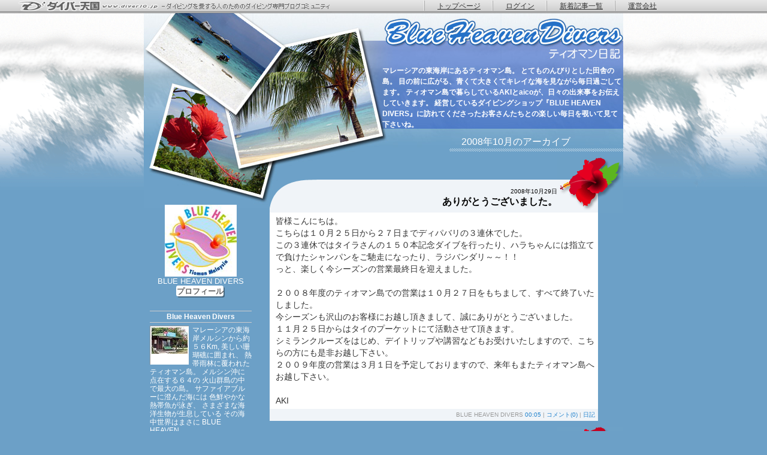

--- FILE ---
content_type: text/html; charset=UTF-8
request_url: http://blue-heaven.diver10.jp/archives/monthly/200810.html
body_size: 82296
content:
<!DOCTYPE html PUBLIC "-//W3C//DTD XHTML 1.0 Transitional//EN" "http://www.w3.org/TR/xhtml1/DTD/xhtml1-transitional.dtd">
<html xmlns="http://www.w3.org/1999/xhtml" lang="ja" xml:lang="ja" dir="ltr">
<head>
<meta http-equiv="content-language" content="ja" />
<meta http-equiv="content-type" content="text/html; charset=UTF-8" />
<meta http-equiv="content-style-type" content="text/css" />
<meta name="description" content="ティオマン日記 - マレーシアの東海岸にあるティオマン島。 とてものんびりとした田舎の島。 目の前に広がる、青くて大きくてキレイな海を見ながら毎日過ごしてます。  ティオマン島で暮らしているAKIとaicoが、日々の出来事をお伝えしていきます。 経営しているダイビングショップ『BLUE HEAVEN DIVERS』に訪れてくださったお客さんたちとの楽しい毎日を覗いて見て下さいね。" lang="ja" xml:lang="ja" />
<meta name="keywords" content="マレーシア,ティオマン,ティオマン島,ダイビング,ブルーヘブン,BlueHeaven,ティオマンダイビング,ABC,アイルバタン,日本人インストラクター,AKI,aico" lang="ja" xml:lang="ja" />
<title>2008年10月のアーカイブ | ティオマン日記</title>
<link rel="alternate" type="application/rss+xml" title="ティオマン日記 RSS 1.0" href="http://blue-heaven.diver10.jp/index.rss" />
<script language="javascript" type="text/javascript" src="http://diver10.jp/common/js/blog_common.js"></script>
<link href="http://diver10.jp/common/css/blog_header.css" type="text/css" rel="stylesheet" />
<script src='https://www.google.com/recaptcha/api.js'></script>
<link href="/style.css" type="text/css" rel="stylesheet" />
</head>
<body>
<table border="0" cellpadding="0" cellspacing="0" id="blog_header_area">
<tr>
<td id="blog_header_logo"><a href="http://diver10.jp/">ダイバー天国&nbsp;-&nbsp;ダイビングを愛する人のためのダイビング専門ブログコミュニティ</a></td>
<td id="blog_header_menu"><ul>
		<li><a href="http://diver10.jp/">トップページ</a></li>
		<li><a href="http://diver10.jp/members/login">ログイン</a></li>
		<li><a href="http://diver10.jp/contents/new_article_detail_list">新着記事一覧</a></li>
		<li><a href="http://boocoo.co.jp" target="_blank">運営会社</a></li>
	</ul></td><!--/blog_header-->
</tr>
</table>
<div class="all_contents">
<div class="main_title">
<div id="blog_title"><a href="/">ティオマン日記</a></div>
<span id="blog_description">マレーシアの東海岸にあるティオマン島。
とてものんびりとした田舎の島。
目の前に広がる、青くて大きくてキレイな海を見ながら毎日過ごしてます。

ティオマン島で暮らしているAKIとaicoが、日々の出来事をお伝えしていきます。
経営しているダイビングショップ『BLUE HEAVEN DIVERS』に訪れてくださったお客さんたちとの楽しい毎日を覗いて見て下さいね。</span>
</div>
<div class="body_area">
<div class="left_area">
<div class="right_body">
<div class="page_area">
<h1 id="page_title">2008年10月のアーカイブ</h1>
</div>
<div class="article_area">
<div class="article_area_header">
<div class="article_date">2008年10月29日</div>
<h2 class="article_title"><a href="/archives/article/1998.html">ありがとうございました。</a></h2>
</div>
<div class="article_text">
<span class="article_main_text">皆様こんにちは。<br />
こちらは１０月２５日から２７日までディパバリの３連休でした。<br />
この３連休ではタイラさんの１５０本記念ダイブを行ったり、ハラちゃんには指立てで負けたシャンパンをご馳走になったり、ラジバンダリ～～！！<br />
っと、楽しく今シーズンの営業最終日を迎えました。<br />
<br />
２００８年度のティオマン島での営業は１０月２７日をもちまして、すべて終了いたしました。<br />
今シーズンも沢山のお客様にお越し頂きまして、誠にありがとうございました。<br />
１１月２５日からはタイのプーケットにて活動させて頂きます。<br />
シミランクルーズをはじめ、デイトリップや講習などもお受けいたしますので、こちらの方にも是非お越し下さい。<br />
２００９年度の営業は３月１日を予定しておりますので、来年もまたティオマン島へお越し下さい。<br />
<br />
AKI<br />
</span>
</div>
<div class="article_area_footer">
<div class="article_posted">BLUE HEAVEN DIVERS <a href="/archives/article/1998.html"> 00:05</a> | <a href="/archives/article/1998.html#comment">コメント(0)</a> | <a href="/archives/category/16.html">日記</a> </div>
</div>
</div><!-- end article_area -->
<div class="article_area">
<div class="article_area_header">
<div class="article_date">2008年10月29日</div>
<h2 class="article_title"><a href="/archives/article/1996.html">１０月２５日～２７日のこと</a></h2>
</div>
<div class="article_text">
<span class="article_main_text">少し心配していましたが、見事に快晴の３日間でした！<br />
２５日は朝、シンガポールからリョウさん・イシカワさん・ハラさん・スケガワくん・タムラさんが、KLから王子・ドウノさんが到着。<br />
ドウノさんはシュノーケリングでですが、みんなでボートダイビングへ。<br />
ガイドはAKIで、後ろからダイブマスターのリョウさんについてもらう形でのダイビング。<br />
SEPOIとLABASで潜ったのですが、透明度もなかなか。<br />
水面は少し波がありましたが、なかなか楽しいダイビングでした。<br />
モンスーンシーズンに入る前になると、透明度が良くなってくるんですよね。<br />
なのでこの時期、海が穏やかな日は最高！<br />
珍しい所では、角ばった感じのブチウミウシ（普通はもっと丸っこくてツルンとしています。）や、腫瘍のような物が出来ているハシナガチョウチョウウオがいた事でしょうか。<br />
<br />
<img src="http://blue-heaven.diver10.jp/image/dscf32941.jpg" width="250" height="187" border="0" alt="" />　<img src="http://blue-heaven.diver10.jp/image/dscf33031.jpg" width="250" height="187" border="0" alt="" /><br />
<br />
お店に戻ると、シンガポールよりミホさんも到着しておりました。<br />
夜はみんなでBBQ！<br />
とは言っても、魚（アジ・イワシ・カツオ）と野菜のBBQです。<br />
島やメルシンじゃ、おいしい牛肉は手に入りませんからね・・・。<br />
特別な肉は、一口カツにしてみました。<br />
炭や網は、リョウさんとイシカワさんから頂いたものです。<br />
もうずいぶん前に頂いて（去年だったハズ）、２人がいる時にBBQをしようと思っていたら、こんなにも時間が経ってしまいました・・・。<br />
豪勢に肉でBBQ！とはできなくて残念ですが、魚は新鮮でおいしかったし、炭で焼くナスやキノコもおいしかったです。<br />
<br />
<img src="http://blue-heaven.diver10.jp/image/dscf328610.jpg" width="250" height="187" border="0" alt="" />　<img src="http://blue-heaven.diver10.jp/image/dscf32851.jpg" width="250" height="187" border="0" alt="" /><br />
<br />
２６日は朝、KLよりタイラさんが到着。<br />
AKIガイドで、王子・タイラさん・ミホさんはボートダイビングへ。<br />
リョウさんガイドで、イシカワさん・ハラさん・スケガワくん・タムラさんはマリンパークへ。<br />
残念ながら、マリンパークの透明度はかなり悪かったそうで・・・。<br />
ボートダイビングチームは、CHEBEHとBATU MALANGだったそうですが、こちらは、特にCHEBEHの透明度が良かったそうです。<br />
BATU MALANGでは、キンセンフエダイをはじめとして群れがすごかったそうです。<br />
<br />
午後は、まずリョウさん・イシカワさん・ハラさん・スケガワくん・タムラさんが離島。<br />
そしてAKIが戻って来てから、BLUE HEAVEN REEFにてドウノさんの体験ダイビング。<br />
とても水に慣れていて、余裕をもっての体験ダイビングだったそうですよ。<br />
<br />
<img src="http://blue-heaven.diver10.jp/image/dscf33141.jpg" width="250" height="187" border="0" alt="" /><br />
<br />
それから、王子・タイラさん・ミホさんもBLUE HEAVEN REEFにてダイビング。<br />
AKI曰く、フィリピンではよく見たというアンナウミウシがいたそうです。<br />
しかも、すごく小さかったそうな。<br />
<br />
<img src="http://blue-heaven.diver10.jp/image/dscf33151.jpg" width="250" height="187" border="0" alt="" /><br />
<br />
夜は、ピザを食べにサンセットコーナーへ。<br />
そこで、この日島へ遊びに来ていたコミゾさんファミリーとお友達ファミリーとお会いしました。<br />
ハルちゃんもタケルくんも大きくなっていました。<br />
タケルくん、今回はAKIを見ても泣かなかったね～（笑）。<br />
ワタルくんという弟もできて、タケルくんもお兄ちゃんだ！<br />
<br />
２７日は、朝イチのフェリーにてミホさんが離島。<br />
そして午前中、タイラ大将と王子と一緒にBLUE HEAVEN REEFにてダイビング。<br />
タイラ大将、これが１５０本目のダイビング。<br />
ライセンスを取ったのが去年の6月頭。<br />
すごいペースですね！<br />
カメラもどんどんグレードアップしているし！<br />
でも本人的は、予定？希望？より潜れていないそうです・・・（笑）。<br />
兎にも角にも、おめでとうございます！<br />
これからもどんどん潜ってくださいね。<br />
<br />
<img src="http://blue-heaven.diver10.jp/image/dscf33181.jpg" width="250" height="187" border="0" alt="" />　<img src="http://blue-heaven.diver10.jp/image/dscf33931.jpg" width="250" height="187" border="0" alt="" /><br />
<br />
そして午後、まずはタイラ大将と王子が離島。<br />
その次の便にて、ドウノさんが離島。<br />
これにて、今シーズンの営業が終了致しました。<br />
みなさま、本当にどうもありがとうございました！！<br />
来シーズンもどうぞ宜しくお願い致します！！！<br />
<br />
by アイコ</span>
</div>
<div class="article_area_footer">
<div class="article_posted">BLUE HEAVEN DIVERS <a href="/archives/article/1996.html"> 00:03</a> | <a href="/archives/article/1996.html#comment">コメント(0)</a> | <a href="/archives/category/16.html">日記</a> </div>
</div>
</div><!-- end article_area -->
<div class="article_area">
<div class="article_area_header">
<div class="article_date">2008年10月29日</div>
<h2 class="article_title"><a href="/archives/article/1995.html">１０月２３日＆２４日のこと</a></h2>
</div>
<div class="article_text">
<span class="article_main_text">この２日間は天気も悪く風も強かった・・・。<br />
もちろん海も荒れていて、島を出ている間にモンスーンシーズンに入ってしまったかと思う程でした。<br />
<br />
そんな中、ベニヤ板を切ったり色をつけたり打ち付けたりと、色々と作業。<br />
漁船から魚を買ったりもしました。<br />
桟橋にやって来る漁船は１つではないのですが、どの漁船がどういう魚を積んでいるのかとかが分からないんですよね。<br />
買いに行く時間の問題で、早く行けばどの漁船も色々な魚（エビやイカなども含む）があるのかもしれないんだけど・・・。<br />
買いに行くと大抵が、イワシや小アジばっかりです。<br />
でも、村の人たちが買ってる所を見かけると、大きなカツオやサワラ、バラクーダなんかを買ってるんですよね。<br />
そうそう、つい最近ボートダイビングに行く時に、シイラを買ってる人も見ました。<br />
そういう魚は、どの漁船？どのタイミング？で買えるのかな？<br />
<br />
by アイコ</span>
</div>
<div class="article_area_footer">
<div class="article_posted">BLUE HEAVEN DIVERS <a href="/archives/article/1995.html"> 00:02</a> | <a href="/archives/article/1995.html#comment">コメント(0)</a> | <a href="/archives/category/16.html">日記</a> </div>
</div>
</div><!-- end article_area -->
<div class="article_area">
<div class="article_area_header">
<div class="article_date">2008年10月29日</div>
<h2 class="article_title"><a href="/archives/article/1994.html">１０月１７日～２２日のこと</a></h2>
</div>
<div class="article_text">
<span class="article_main_text">ギリギリまで他の予定との絡みもあって決定していなかったのですが、朝イチのフェリーにて離島。<br />
KLへ行って来ました。<br />
KL在住の王子ことオオタさんから有難いお言葉を頂戴しまして、王子のコンドにお泊りさせて頂きました。<br />
名づけて、『オオタプリンスホテル』でございます（笑）。<br />
<br />
出発した１７日の夜は、直前の連絡になってしまったのですが、KL市内に近い方に声をかけ、ブキッ・ビンタンにある『yoko’s』で飲み会。<br />
１９時半からの予定だったのですが、バスが渋滞にハマってしまい遅刻・・・！<br />
週末・雨・ラッシュアワーと、色々と悪条件が重なってしまいました。<br />
今回は総勢６人と少人数だったので予約を入れていなかったのですが、ナナちゃんに色々と動いてもらって助かりました。<br />
ありがとう！<br />
カワカミさんにも無事に忘れ物をお渡しする事ができたし、タイラ大将に誘われて王子も３連休にティオマン島へ来てくれる事になったし、楽しい会でした。<br />
<br />
１８日は、ダイビング器材屋をいくつか回ったのですが、王子が車で回ってくれまして。<br />
メンテに出すレギュを７セット持っていたので、本当に助かりました。<br />
そして午後は、ゲンティンハイランドに連れて行ってもらいました。<br />
AKIは何度か行っているそうですが、私は初めてです。<br />
３人でアーチェリーやボーリングをした後、カジノへ行って参りました～。<br />
え？結果ですか？<br />
みんなほどほどに楽しく遊んだという事で・・・（笑）。<br />
（遊びきれない？私だけ、トントンの所でやめてしまいましたが。笑）<br />
<br />
夜は、昨日都合が悪かったトモコさんをお誘いし、スバンジャヤにある焼き鳥屋『炭家』へ。<br />
以前、「おいしい焼き鳥が食べたい。」という話しになった時に、トモコさんがオススメしてくれたのがここでした。<br />
ただ、KL市内からだと少し遠いのでなかなか行く機会がなかったのですが、今日は王子の車で連れてって頂きまして。<br />
いやぁ、本当にここ、おいしいです！！<br />
KL市内からタクシー使って行くだけの価値はありますよ～！<br />
でも、予約して席を押さえておかないと、入れないことも多いそうです。<br />
<br />
１９日は、オオタプリンスホテルをチェックアウト。<br />
KLでの常宿になりつつある『PUDU RAYA HOTEL』まで、王子が送ってくれました。<br />
本当に、何から何までお世話になりました！<br />
<br />
最初の予定では２０日の朝にKLを出てメルシンへ向かうつもりでしたが、疲れてしまったのでもう１泊。<br />
最近のＫＬは、１日１回は雨が降るようですね。<br />
<br />
２１日は、クルアン経由でメルシンへ。<br />
もちろんＫＬからメルシンまでは直行バスが出ているのですが、６時間座りっぱなしがきつかったので、わざとクルアン行きのバスに乗ってクルアンで乗り換え。<br />
荷物の積み直しなんかが面倒ではありますが、クルアンでしっかり休憩できて体を動かせると言うのが魅力です。<br />
<br />
２２日は、朝から必要な物の買い出し。<br />
材木を扱っているお店に行ってベニヤ板を買ったりなど。<br />
お店の補修や、島を出る際に砂避けなどに使うためです。<br />
何だかんだと歩き回って疲れ果て、最終フェリーにて島へ戻って来ました。<br />
帰って来てからもやる事はあって、バタバタでした。<br />
<br />
by アイコ</span>
</div>
<div class="article_area_footer">
<div class="article_posted">BLUE HEAVEN DIVERS <a href="/archives/article/1994.html"> 00:01</a> | <a href="/archives/article/1994.html#comment">コメント(0)</a> | <a href="/archives/category/16.html">日記</a> </div>
</div>
</div><!-- end article_area -->
<div class="article_area">
<div class="article_area_header">
<div class="article_date">2008年10月29日</div>
<h2 class="article_title"><a href="/archives/article/1993.html">１０月１３日～１６日のこと</a></h2>
</div>
<div class="article_text">
<span class="article_main_text">１３日からショウコちゃんのオープンウォーター講習でした。<br />
午前中、トモくんはハウスリーフでダイビング。<br />
その間、ショウコちゃんにはお店で講習のビデオを見てもらいました。<br />
<br />
<img src="http://blue-heaven.diver10.jp/image/dscf28681.jpg" width="250" height="187" border="0" alt="" /><br />
<br />
お昼はB&Jのバーにてランチ。<br />
カルボナーラの量が少なくて、みんなガッカリ・・・。<br />
後から出て来た、ショウコちゃんのトマトソースのスパゲティの方が量が多くて、「あー！」っと（笑）。<br />
お味は悪くはないんですけどね。<br />
ケーキは、やっぱりアップルクランブルがイチ押しかも。<br />
<br />
翌１４日は、午前中は学科講習で午後はプール講習。<br />
トモくんは、１日のんびりデー。<br />
連日鬼のような忙しさで働いているんですからね、南の島ではのんびり過ごして下さいな～。<br />
<br />
１５日は、朝からボートダイビング。<br />
ショウコちゃんとキクカワさんもシュノーケリングで一緒に行きました。<br />
CHEBEHとBATU MALANGで潜りました。<br />
透明度は先日の２５ｍオーバーに比べると落ちますが、それでもなかなかの透明度。<br />
<br />
<img src="http://blue-heaven.diver10.jp/image/dscf29921.jpg" width="250" height="187" border="0" alt="" />　<img src="http://blue-heaven.diver10.jp/image/dscf30231.jpg" width="250" height="187" border="0" alt="" /><br />
<br />
お店に戻ってから、ショウコちゃんの講習でビーチから２本ダイビング。<br />
トモくんもファンダイブで一緒に潜りました。<br />
海へ行こうとしたら怪しい雲行き・・・。<br />
エキジットする時に荒れてしまうと危ないので少し様子を見ることに。<br />
その後、無事に天候も回復し講習続行。<br />
「ショウコちゃん、ガッツあるよ～。」と、AKIが申しておりました。<br />
<br />
<img src="http://blue-heaven.diver10.jp/image/dscf29931.jpg" width="250" height="187" border="0" alt="" /><br />
<br />
１６日、いよいよ講習最終日でボートダイビング。<br />
ポイントは、LABASとBATU MALANG。<br />
コンパスナビゲーションもバッチリでしたね～。<br />
講習終了、おめでとう！<br />
<br />
<img src="http://blue-heaven.diver10.jp/image/dscf31291.jpg" width="225" height="300" border="0" alt="" />　<img src="http://blue-heaven.diver10.jp/image/dscf31371.jpg" width="250" height="187" border="0" alt="" /><br />
<br />
<img src="http://blue-heaven.diver10.jp/image/dscf31221.jpg" width="250" height="187" border="0" alt="" /><br />
<br />
夜は、ボタ３号ノリさん＆ミツコさんが日本から送ってくれた（毎年本当にありがとうございます！！）、１００％コシヒカリ・光り輝くボタ米でオニギリを用意。<br />
おかずは、手羽先北京ダック風・ポテトサラダ・キュウリの浅漬けを。<br />
途中、AKIがプライドのビデオの催促をするためにイトー室長にお電話なんかもしてみたりしました（笑）。<br />
今年はティオマン島でではお会いできなかったけど、声が聞けて嬉しかったですよ～（^▽^）。<br />
<br />
<img src="http://blue-heaven.diver10.jp/image/dscf31231.jpg" width="250" height="187" border="0" alt="" />　<img src="http://blue-heaven.diver10.jp/image/dscf31211.jpg" width="250" height="187" border="0" alt="" /><br />
<br />
ｂy アイコ</span>
</div>
<div class="article_area_footer">
<div class="article_posted">BLUE HEAVEN DIVERS <a href="/archives/article/1993.html"> 00:00</a> | <a href="/archives/article/1993.html#comment">コメント(0)</a> | <a href="/archives/category/16.html">日記</a> </div>
</div>
</div><!-- end article_area -->
<div class="article_area">
<div class="article_area_header">
<div class="article_date">2008年10月13日</div>
<h2 class="article_title"><a href="/archives/article/1942.html">１０月１１日・１２日のこと。</a></h2>
</div>
<div class="article_text">
<span class="article_main_text">１０日のダイビング終了後に器材庫の荷物をどかし、出来る限り水分を拭き取って、床面を乾かしておきました。<br />
そして１１日、器材庫と店前の床面の塗装に入りました。<br />
まずはシーラーを塗ったわけですが、この日はやや不安定な天候・・・。<br />
屋根のある器材庫はともかくとして、店前は雨が降ればもろ濡れてしまいます。<br />
日が直接当たらない器材庫内が私の担当で、日の当たる店前がAKIの担当。<br />
が、塗り始めると雨が・・・。<br />
店前は中断し、とりあえず２人で器材庫内を塗りました。<br />
その後も、カーっと晴れたと思って店前を塗ると、塗り終わった途端にザーっと雨・・・。<br />
ついてない・・・。<br />
しかも、２度塗り目はAKIが1人で頑張っていたのに・・・。<br />
さらには、そんな頑張るAKIの姿を写した写真がなぜか消えてしまいました・・・。<br />
ちなみに私は、AKIが放棄したお店の日記書きをしておりました。<br />
AKIがまた書いてくれるよう、みなさん、応援お願いします（笑）。<br />
<br />
１２日は快晴！<br />
朝から手分けして外壁塗料を塗りました。<br />
店前はもう１回シーラーを塗ってから。<br />
店前はもろ日が当たるし、快晴のこの日は、あっという間に乾きました。<br />
器材庫内は塗料を３度塗り。<br />
出来上がりを見て、２人で大満足。<br />
真っ白になりました～♪<br />
<br />
<img src="http://blue-heaven.diver10.jp/image/dscf286410.jpg" width="250" height="187" border="0" alt="" /><br />
<br />
そして夕方、本物の（笑）トモくんとショウコちゃんが到着。<br />
お久しぶり！<br />
いやぁ、やっぱりトモ２号くんと似てるよ～（笑）。<br />
夜は、４人でABCDレストランで食事をした後、お店に移動して二次会。<br />
お土産に頂いた梅酒を飲みました。<br />
う～ん、おいしいっ（^▽^）♪<br />
<br />
by アイコ</span>
</div>
<div class="article_area_footer">
<div class="article_posted">BLUE HEAVEN DIVERS <a href="/archives/article/1942.html"> 00:00</a> | <a href="/archives/article/1942.html#comment">コメント(0)</a> | <a href="/archives/category/16.html">日記</a> </div>
</div>
</div><!-- end article_area -->
<div class="article_area">
<div class="article_area_header">
<div class="article_date">2008年10月12日</div>
<h2 class="article_title"><a href="/archives/article/1941.html">１０月１０日のこと。</a></h2>
</div>
<div class="article_text">
<span class="article_main_text">この日はカオルちゃんのアドバンス講習。<br />
またまた私もご一緒させて頂きました。<br />
この日に３本潜り、続きはシミランクルーズで、という事になっております。<br />
<br />
１本目はマリンパークにてレックダイビング。<br />
透明度は残念ながらかなり悪く、２ｍ～１０ｍ。<br />
浅い方の砂地はまぁまぁでしたが。<br />
砂地では、ミナミウシノシタとミナミホタテウミヘビが見れました。<br />
ミナミウシノシタの毒液は猛毒だそうですよ。<br />
<br />
<img src="http://blue-heaven.diver10.jp/image/dscf28021.jpg" width="250" height="187" border="0" alt="" />　<img src="http://blue-heaven.diver10.jp/image/dscf28031.jpg" width="250" height="187" border="0" alt="" /><br />
<br />
３人でABCDレストランでお昼ご飯を食べた後は、ブルーヘヴンリーフにて中性浮力を取る練習、ピークパフォーマンスボーヤンシー。<br />
輪っかを横から抜けたり上から抜けたり、逆さになったり、などなど。<br />
カオルちゃん、お上手です～♪<br />
最後は水中散歩。<br />
サンゴの中にサンゴガニがいたので写真を撮ったのですが、後からよく見てみると卵を抱えてました。<br />
<br />
<img src="http://blue-heaven.diver10.jp/image/dscf25532.jpg" width="320" height="240" border="0" alt="" /><br />
<br />
ユビエダハマサンゴ郡ではミナミハタンポが群れていたり、カクレクマノミをはじめ５種類のクマノミが沢山住んでいます。<br />
そして、ミドリイシサンゴ郡に群れるデバスズメダイ、いつ見てもキレイです。<br />
<br />
<img src="http://blue-heaven.diver10.jp/image/dscf27961.jpg" width="224" height="300" border="0" alt="" />　<img src="http://blue-heaven.diver10.jp/image/dscf28511.jpg" width="225" height="300" border="0" alt="" /><br />
<br />
３本目もブルーヘヴンリーフにて、ナチュラリスト講習。<br />
水中マナーと、水中の脊椎動物・無脊椎動物を見分ける勉強です。<br />
ミナミハコフグの黄色くないバージョンの幼魚や、クモウツボなど見れました。<br />
<br />
<img src="http://blue-heaven.diver10.jp/image/dscf28402.jpg" width="250" height="187" border="0" alt="" />　<img src="http://blue-heaven.diver10.jp/image/dscf284200.jpg" width="250" height="187" border="0" alt="" /><br />
<br />
<img src="http://blue-heaven.diver10.jp/image/dscf28491.jpg" width="225" height="300" border="0" alt="" /><br />
<br />
エキジットポイントに向かって泳いでいる時、水深１．８ｍ位の場所で小さな白い点が気になりました。<br />
よーく見てみると、触角がある・・・♪<br />
チドリミドリガイだと思います。<br />
以前もこの辺りでバイエリを見たことがあり、この辺りもチェックポイントだと勝手に思ってます（笑）。<br />
<br />
<img src="http://blue-heaven.diver10.jp/image/dscf28371.jpg" width="250" height="187" border="0" alt="" />　<img src="http://blue-heaven.diver10.jp/image/dscf28391.jpg" width="250" height="187" border="0" alt="" /><br />
<br />
カオルちゃん最後の晩は、３人でHIJAUレストランへ。<br />
みんなでスープ麺を食べました。<br />
ここのスープ麺は野菜たっぷりでおいしいですよ。<br />
<br />
by アイコ<br />
</span>
</div>
<div class="article_area_footer">
<div class="article_posted">BLUE HEAVEN DIVERS <a href="/archives/article/1941.html"> 00:01</a> | <a href="/archives/article/1941.html#comment">コメント(0)</a> | <a href="/archives/category/16.html">日記</a> </div>
</div>
</div><!-- end article_area -->
<div class="article_area">
<div class="article_area_header">
<div class="article_date">2008年10月12日</div>
<h2 class="article_title"><a href="/archives/article/1939.html">ジンベエ、現る！！１０月９日のこと。</a></h2>
</div>
<div class="article_text">
<span class="article_main_text">この日はカオルちゃんのオープンウォーター講習最終日でボートダイビング。<br />
ポイントは、CHEBEHとBATU MALANG。<br />
<br />
この日は天気も良く海もベタベタ。<br />
透明度もこれまた良くて２５ｍオーバー。<br />
魚影は濃いし、やっぱりCHEBEHのソフトコーラル＆ハードコーラルは最高。<br />
<br />
<img src="http://blue-heaven.diver10.jp/image/dscf25722.jpg" width="224" height="300" border="0" alt="" />　<img src="http://blue-heaven.diver10.jp/image/dscf26101.jpg" width="224" height="300" border="0" alt="" /><br />
<br />
後から聞いたところ、AKIは最初からこの透明度の良さに「お！」と思い、珍しくウミウシを１つも指さず、ワイド狙いで周りをいつも以上にチェックしていたそうです。<br />
そんなワケで私が勝手に見つけたウミウシがこの２匹。<br />
ハゴロモウミウシはかなり頻繁に見ることができます。<br />
交接器が見えているのですが、もしかして産卵直前かな？なんて思ったのですがどうでしょうか。<br />
もう１つはミノウミウシはミノウミウシだと思うのですが、何でしょう？<br />
フィロデスミウム・ブリアレウムかな？<br />
<br />
<img src="http://blue-heaven.diver10.jp/image/dscf27431.jpg" width="250" height="187" border="0" alt="" />　<img src="http://blue-heaven.diver10.jp/image/dscf27461.jpg" width="250" height="187" border="0" alt="" /><br />
<br />
AKIがタンクをカンカンカン～と鳴らすので見ると、お、ブラックチップシャーク！<br />
結構近くを通って行きましたが、この程度の写り・・・。<br />
「雰囲気は伝わるから載せておいて。」と言われたので載せますが、もっと寄らないとダメですね。<br />
<br />
<img src="http://blue-heaven.diver10.jp/image/dscf27452.jpg" width="320" height="231" border="0" alt="" /><br />
<br />
そろそろ安全停止に入るという頃、再び、カンカンカン～。<br />
「今度は何だ？」と思って、一瞬、思考回路が停止しました。<br />
え？えぇ？？えぇぇぇぇぇ？？？？<br />
ジンベエだぁぁぁぁぁぁぁぁぁぁぁぁぁぁぁぁーーーーーーーーー！！！！！！<br />
３ｍ弱と小さいけれど、間違いなくジンベエーーーーーー！！！！！！<br />
<br />
でも、この一瞬の間を後悔することに・・・。<br />
ジンベエはブラックチップシャークの時より少し離れた所を泳いでいるものの、近い！！！<br />
慌ててデジカメの電源を入れて追うも、優雅にゆったり泳いでいるジンベエ、ゆっくりなように見えてどんどん離れて行ってしまいます。<br />
ぐる～っと回って来てくれるかも、なんて期待したものの、ジンベエの姿はどんどん小さくなってしまいました。<br />
（私の泳ぐスピードが遅いというウワサも・・・。）<br />
後になってみれば、とりあえずでいいから撮っておけば良かったものの・・・と後悔しきり。<br />
すでに水中で、AKIに激しくガッカリされました・・・ごめん～～～。<br />
<br />
でも一番のガッカリは、エキジット後に知った事実です。<br />
・・・あーんなに近くにいたのに、カオルちゃんの目にジンベエの姿は映らなかったなんてぇ～（>_<）！！！<br />
<br />
２本目のBATU MALANGでは、キンセンフエダイの群れやタイワンカマスの群れなどが見れました。<br />
ここはシュノーケリングポイントにもなっているのですが、ハードコーラルがびっしりと広がっていてとてもキレイです。<br />
カクレクマノミもいますが、レギュレーター越しにチュっとしてくれたりも。<br />
（本当は、ただの攻撃です。笑）<br />
<br />
<img src="http://blue-heaven.diver10.jp/image/dscf27081.jpg" width="224" height="300" border="0" alt="" />　<img src="http://blue-heaven.diver10.jp/image/dscf27341.jpg" width="250" height="187" border="0" alt="" /><br />
<br />
そして、この日はウミガメも多かった！<br />
１回目、泳いで行くタイマイ。<br />
２回目、じっと海底に留まっているタイマイで、見ていると息継ぎをしに水面へ。<br />
３回目、泳いで行くアオウミガメ。<br />
４回目、夢中になってカイメンを食べているタイマイ。<br />
５回目、後ろ足が１本ない３本足のタイマイ。<br />
このタイマイは１０年以上前、ペヌーバのリーフに住み着いていた個体だそうです。<br />
<br />
<img src="http://blue-heaven.diver10.jp/image/dscf27311.jpg" width="250" height="187" border="0" alt="" />　<img src="http://blue-heaven.diver10.jp/image/dscf26851.jpg" width="250" height="187" border="0" alt="" /><br />
<br />
<img src="http://blue-heaven.diver10.jp/image/dscf27301.jpg" width="225" height="300" border="0" alt="" /><br />
<br />
ウミウシは、セスジミノウミウシ・アデヤカミノウミウシ・ブチウミウシが見れました。<br />
アデヤカミノウミウシとブチウミウシは一緒にいましたよ。<br />
<br />
<img src="http://blue-heaven.diver10.jp/image/dscf27251.jpg" width="250" height="187" border="0" alt="" />　<img src="http://blue-heaven.diver10.jp/image/dscf27191.jpg" width="250" height="187" border="0" alt="" /><br />
<br />
１本目は上手にできなかった安全停止も、２本目は上手に出来ました。<br />
これにてカオルちゃん、オープンウォーターダイバーです。<br />
おめでとう！<br />
<br />
<img src="http://blue-heaven.diver10.jp/image/dscf27141.jpg" width="250" height="187" border="0" alt="" /><br />
<br />
お店に戻ってから、３人でテケッまでお買い物。<br />
カオルちゃん、クアラルンプールに駐在中のお父さんへのお土産が買えました。<br />
<br />
夜は、カオルちゃんの講習終了記念に、AKIが、バターたっぷりの超ハイカロリーマカロニポテトグラタンを作ってくれました。<br />
ハイカロリーと言いながら、自分用に超特大のグラタンを作っていて、<span style="text-decoration:line-through;">引きました・・・（^-^;）</span>、笑いました。<br />
おいしかった～♪<br />
<br />
<img src="http://blue-heaven.diver10.jp/image/dscf27511.jpg" width="224" height="300" border="0" alt="" /><br />
<br />
by アイコ<br />
</span>
</div>
<div class="article_area_footer">
<div class="article_posted">BLUE HEAVEN DIVERS <a href="/archives/article/1939.html"> 00:00</a> | <a href="/archives/article/1939.html#comment">コメント(0)</a> | <a href="/archives/category/16.html">日記</a> </div>
</div>
</div><!-- end article_area -->
<div class="article_area">
<div class="article_area_header">
<div class="article_date">2008年10月11日</div>
<h2 class="article_title"><a href="/archives/article/1936.html">ブルーヘヴンリーフにてウミウシ４種。１０月８日のこと。</a></h2>
</div>
<div class="article_text">
<span class="article_main_text">午後１時の便にて離島予定のヨシダさん夫妻、午前中にハウスリーフよりダイビング。<br />
朝から天気も良く、海はベタ凪。<br />
最高のダイビング日和！<br />
<br />
<img src="http://blue-heaven.diver10.jp/image/dscf24711.jpg" width="250" height="187" border="0" alt="" /><br />
<br />
この日もウミガメがいたそうですが、ヨシダさん達がかなり近づいてもちっとも動じず、間近で写真を撮らせてくれたそうです。<br />
また、最初から最後まで、コガネシマアジの幼魚がずーっとくっついて来たそうで。<br />
コバンザメもよくダイバーのタンクや太ももなんかに引っ付いてきますが、コガネシマアジの幼魚は小さくてかわいいですね。<br />
ちなみに、ダンダラスズメダイは激しく向かってきますね、小さいくせに・・・（苦笑）。<br />
ウミウシは、ブーゲンビリアウミウシとコモンウミウシが見れたそうです。<br />
ヨシダさんに写真を頂きました！<br />
<br />
<img src="http://blue-heaven.diver10.jp/image/21.jpg" width="250" height="187" border="0" alt="" />　<img src="http://blue-heaven.diver10.jp/image/52.jpg" width="250" height="187" border="0" alt="" /><br />
<br />
<img src="http://blue-heaven.diver10.jp/image/41.jpg" width="250" height="192" border="0" alt="" />　<img src="http://blue-heaven.diver10.jp/image/11.jpg" width="250" height="186" border="0" alt="" /><br />
<br />
午後は、カオルちゃんの講習でビーチから２本。<br />
（すっかり、「ルー」というあだ名がつきました。笑）<br />
<br />
<img src="http://blue-heaven.diver10.jp/image/dscf24731.jpg" width="250" height="187" border="0" alt="" />　<img src="http://blue-heaven.diver10.jp/image/dscf24871.jpg" width="250" height="187" border="0" alt="" /><br />
<br />
少し前にいて最近見かけなかった図鑑に載っていないウミウシがいたとの事で、２本目は私もカメラを持って潜りに。<br />
これがそのウミウシですが、結構大きいですよね。<br />
何ウミウシなんだろう？<br />
分かる方いらっしゃいましたら、是非とも教えて下さい！！<br />
<br />
<img src="http://blue-heaven.diver10.jp/image/dscf25221.jpg" width="250" height="187" border="0" alt="" />　<img src="http://blue-heaven.diver10.jp/image/dscf25281.jpg" width="250" height="187" border="0" alt="" /><br />
<br />
<img src="http://blue-heaven.diver10.jp/image/dscf25401.jpg" width="250" height="187" border="0" alt="" />　<img src="http://blue-heaven.diver10.jp/image/dscf25451.jpg" width="250" height="187" border="0" alt="" /><br />
<br />
何気なく覗き込んだ所に、小さな白い点。<br />
でも気になってよく見てみると、ウミウシでした～♪<br />
爪の右斜め上の白いのがそうです。<br />
シラユキモドキかな？<br />
<br />
<img src="http://blue-heaven.diver10.jp/image/dscf25581.jpg" width="250" height="187" border="0" alt="" />　<img src="http://blue-heaven.diver10.jp/image/dscf25591.jpg" width="250" height="187" border="0" alt="" /><br />
<br />
by アイコ<br />
</span>
</div>
<div class="article_area_footer">
<div class="article_posted">BLUE HEAVEN DIVERS <a href="/archives/article/1936.html"> 00:07</a> | <a href="/archives/article/1936.html#comment">コメント(0)</a> | <a href="/archives/category/16.html">日記</a> </div>
</div>
</div><!-- end article_area -->
<div class="article_area">
<div class="article_area_header">
<div class="article_date">2008年10月11日</div>
<h2 class="article_title"><a href="/archives/article/1935.html">巨大オニカマス・巨大アオウミガメ・ブラックチップシャーク現る！！１０月７日のこと。</a></h2>
</div>
<div class="article_text">
<span class="article_main_text">この日はBali Haiのボートにて、ヨシダさん夫妻のボートダイビング。<br />
ポイントは、１本目がソヤで２本目がリンギス。<br />
器材ピックアップのため桟橋までサイドカー付きバイクで迎えに行くと、「いやぁ～、今日のダイビングは面白かったよ～！」と。<br />
<br />
１本目のソヤでは、２匹の大きなオニカマスが向かって来たそうです。<br />
AKI曰く、「スゲー、でかかった・・・♪」との事です。<br />
２本目のリンギスでは、今まで見た中で一番大きなアオウミガメが見れたそうです。<br />
背中にコバンザメが付いていたそうなのですが、それが邪魔だったのか、何とか振り落とそうとしていたとか。<br />
他、ブラックチップシャークが４匹見れたそうです。<br />
<br />
この日カオルちゃんは、AKIがボートダイビングに行っている間にオープンウォーターのビデオを見て、午後からプール講習でした。<br />
<br />
この日の晩餐は、ハイカロリーフード大好きAKIのリクエストによりサンセットコーナーにてピザ。<br />
でもホント、ここのピザはおいしいです。<br />
今日は５人でピザ４枚。<br />
でも、５枚いけちゃいそうな勢いでしたね。<br />
<br />
食後、なぜかノリで？B&Jのバーでケーキを食べることになりました。<br />
アップルクランブルとオレオチーズケーキのどちらかをそれぞれチョイス。<br />
今日も食べ過ぎですね・・・（^-^;）。<br />
<br />
<img src="http://blue-heaven.diver10.jp/image/dscf25611.jpg" width="250" height="187" border="0" alt="" /><br />
<br />
by アイコ<br />
</span>
</div>
<div class="article_area_footer">
<div class="article_posted">BLUE HEAVEN DIVERS <a href="/archives/article/1935.html"> 00:06</a> | <a href="/archives/article/1935.html#comment">コメント(0)</a> | <a href="/archives/category/16.html">日記</a> </div>
</div>
</div><!-- end article_area -->
<div class="article_area">
<div class="article_area_header">
<div class="article_date">2008年10月11日</div>
<h2 class="article_title"><a href="/archives/article/1933.html">１０月５日・６日のこと。</a></h2>
</div>
<div class="article_text">
<span class="article_main_text">前々からやろうと用意はしてあったものの、延び延びになっていたお店塗装。<br />
できる部分だけやる事にしました。<br />
荷物をどかして掃除をし、シーラー塗って外壁塗料を塗って。<br />
とりあえず５・６日で、壁部分は終了。<br />
あとは床部分！<br />
塗装は疲れるけど、お店がキレイになっていくのは嬉しいものです！<br />
<br />
６日は、朝イチのフェリーでカオルちゃんが到着。<br />
オープンウォーター講習受講なので、さっそく予習を行って頂きました。<br />
そして、午後から学科講習。<br />
<br />
夕方には、ご予約のヨシダさん夫妻が到着。<br />
夜は、５人でABCDレストランへ行ってきました。<br />
１０月に入ってどうなるかと思ってましたが、ずいぶん天気も海も落ち着いてます。<br />
<br />
by アイコ<br />
</span>
</div>
<div class="article_area_footer">
<div class="article_posted">BLUE HEAVEN DIVERS <a href="/archives/article/1933.html"> 00:05</a> | <a href="/archives/article/1933.html#comment">コメント(0)</a> | <a href="/archives/category/16.html">日記</a> </div>
</div>
</div><!-- end article_area -->
<div class="article_area">
<div class="article_area_header">
<div class="article_date">2008年10月11日</div>
<h2 class="article_title"><a href="/archives/article/1932.html">イルカ、現る！！１０月３日・４日のこと。</a></h2>
</div>
<div class="article_text">
<span class="article_main_text">３日は、ナガヤマさん夫妻の講習でビーチから２本。<br />
<br />
<img src="http://blue-heaven.diver10.jp/image/dscf24211.jpg" width="250" height="187" border="0" alt="" /><br />
<br />
学科テストも合格で、あとは明日のボートダイビングを残すのみ。<br />
モンスーン時期も近づいて来ているので天候を心配していましたが、ここまで順調。<br />
そして、「明日も晴れますように！」という願いが通じました（^▽^）♪<br />
<br />
４日もいいお天気。<br />
もちろん講習も順調に終わりました。<br />
そんなお２人を祝福するかのように、この日のボートダイビングでは、移動中にハシナガイルカの群れに遭遇したそうです。<br />
ティオマン島では時々、こんな風にイルカの群れに遭遇します。<br />
基本、お店で留守番の私にはリアルタイムに電話で教えてくれたりするのですが、見れません・・・。<br />
羨ましい～（笑）！！<br />
ナガヤマさん夫妻、おめでとうございます♪<br />
<br />
<img src="http://blue-heaven.diver10.jp/image/dscf24591.jpg" width="250" height="187" border="0" alt="" /><br />
<br />
夜はナガヤマさん夫妻と一緒に、HIJAUレストランへ。<br />
免税店へ買い物へ行かれたご夫妻からはアサヒビールを頂いたうえ、お食事もご馳走になってしまいました。<br />
本当にごちそうさまでした！<br />
<br />
by アイコ<br />
</span>
</div>
<div class="article_area_footer">
<div class="article_posted">BLUE HEAVEN DIVERS <a href="/archives/article/1932.html"> 00:04</a> | <a href="/archives/article/1932.html#comment">コメント(0)</a> | <a href="/archives/category/16.html">日記</a> </div>
</div>
</div><!-- end article_area -->
<div class="article_area">
<div class="article_area_header">
<div class="article_date">2008年10月11日</div>
<h2 class="article_title"><a href="/archives/article/1931.html">１０月２日のこと。</a></h2>
</div>
<div class="article_text">
<span class="article_main_text">１日はテケッ村にてオープンハウスがありましたが、２日はABC村にて行われます。<br />
何軒かから声をかけてもらっているので、お昼にお邪魔することに。<br />
<br />
午前中、ケンちゃんとミヤザキさん夫妻は、ハウスリーフにてダイビング。<br />
１時間かけてのダイビング。<br />
この日もばっちり、ブーゲンビリアウミウシが見れたそうです。<br />
<br />
<img src="http://blue-heaven.diver10.jp/image/dscf23701.jpg" width="250" height="187" border="0" alt="" /><br />
<br />
それからみんなで（１１人で！）、オープンハウスに行ってきました。<br />
まずは当店のお隣、サリアのお家。<br />
<br />
<img src="http://blue-heaven.diver10.jp/image/dscf24251.jpg" width="250" height="187" border="0" alt="" />　<img src="http://blue-heaven.diver10.jp/image/dscf24241.jpg" width="250" height="187" border="0" alt="" /><br />
<br />
お次は、ABCDレストラン。<br />
おぉ、豪華・・・！<br />
<br />
<img src="http://blue-heaven.diver10.jp/image/dscf24271.jpg" width="250" height="187" border="0" alt="" />　<img src="http://blue-heaven.diver10.jp/image/dscf24281.jpg" width="250" height="187" border="0" alt="" /><br />
<br />
かなり満腹ではありましたが、声をかけてもらっていたので、最後はケンちゃんと３人でサウスパシフィックへ。<br />
<br />
<img src="http://blue-heaven.diver10.jp/image/dscf24291.jpg" width="250" height="187" border="0" alt="" />　<img src="http://blue-heaven.diver10.jp/image/dscf24301.jpg" width="250" height="187" border="0" alt="" /><br />
<br />
すっかりこの日も、メタボリックバーン！です（笑）。<br />
ちゃんと、お年玉にあたるアンパオを子供たちにあげてきましたよ。<br />
<br />
午後は、ナガヤマさん夫妻のプール講習。<br />
学科講習に引き続き、プールでのスキル練習もバッチリだそうです。<br />
とても順調です。<br />
<br />
そして夕方、旅人ミズタニくんの断髪式。<br />
罰ゲームでも何でもないんだけど、なぜかモヒカンに。<br />
でも、似合ってる！！<br />
明日離島の予定でしたが、もったいないのでもう１日滞在し、このモヒカンを見せびらかしてから離島することに・・・させられました（笑）。<br />
<br />
<img src="http://blue-heaven.diver10.jp/image/dscf23941.jpg" width="225" height="300" border="0" alt="" />　<img src="http://blue-heaven.diver10.jp/image/dscf24081.jpg" width="250" height="187" border="0" alt="" /><br />
<br />
<img src="http://blue-heaven.diver10.jp/image/dscf24181.jpg" width="250" height="187" border="0" alt="" />　<img src="http://blue-heaven.diver10.jp/image/dscf24171.jpg" width="250" height="187" border="0" alt="" /><br />
<br />
夜は、ウチでのパーティ。<br />
メニューは、しじみご飯のおにぎり・鶏の唐揚げ・トマトとタマネギのマリネ・ナスの揚げ浸し。<br />
ミヤザキさんファミリーからは赤ワイン、ナガヤマさん夫妻からはキンツバを差し入れて頂き、みんなで頂きました。<br />
ごちそうさまでした。<br />
<br />
<img src="http://blue-heaven.diver10.jp/image/dscf24151.jpg" width="250" height="187" border="0" alt="" />　<img src="http://blue-heaven.diver10.jp/image/dscf24141.jpg" width="250" height="187" border="0" alt="" /><br />
<br />
by アイコ<br />
</span>
</div>
<div class="article_area_footer">
<div class="article_posted">BLUE HEAVEN DIVERS <a href="/archives/article/1931.html"> 00:03</a> | <a href="/archives/article/1931.html#comment">コメント(0)</a> | <a href="/archives/category/16.html">日記</a> </div>
</div>
</div><!-- end article_area -->
<div class="article_area">
<div class="article_area_header">
<div class="article_date">2008年10月11日</div>
<h2 class="article_title"><a href="/archives/article/1930.html">１０月１日のこと。</a></h2>
</div>
<div class="article_text">
<span class="article_main_text">スラマッ・ハリラヤ！！<br />
断食月のラマダンが明け、ハリラヤがやってきました。<br />
前の晩は爆竹は花火の音が鳴り響き、盛り上がってました～。<br />
<br />
この日は朝７時半集合にて、ナガヤマさん夫妻のオープンウォーター学科講習。<br />
ご夫婦揃ってクイズ問題全問正解！！<br />
とても良く勉強されていて、サクサクっと講習も進んだそうです、素晴らしい！！<br />
<br />
１１時からは、ミヤザキさんの奥さんとマサくんのボートダイビング。<br />
ミヤザキさんとヒロくんもシュノーケリングで行けたら良かったのですが、ボートはダイバーでいっぱい。<br />
ハリラヤ休暇で、沢山のダイバーが島を訪れています。<br />
そんなわけで、今日はお２人、ブルーヘヴンリーフにてシュノーケリング。<br />
ウミガメなんかが見れたそうですよ！<br />
<br />
午後からは、お店ではナガヤマさん夫妻はビデオ鑑賞。<br />
そして、ドウノさんとタカハシさんがご来店。<br />
今回は１泊２日でのご来島、明日の朝には離島してしまうので、さっそくシュノーケリング。<br />
<br />
夜は、１１人でHIJAUレストランへ行ってきました。<br />
ミヤザキさんファミリーもいらしてたので、日本人率が高かったですね～。<br />
<br />
by アイコ<br />
</span>
</div>
<div class="article_area_footer">
<div class="article_posted">BLUE HEAVEN DIVERS <a href="/archives/article/1930.html"> 00:02</a> | <a href="/archives/article/1930.html#comment">コメント(0)</a> | <a href="/archives/category/16.html">日記</a> </div>
</div>
</div><!-- end article_area -->
<div class="article_area">
<div class="article_area_header">
<div class="article_date">2008年10月11日</div>
<h2 class="article_title"><a href="/archives/article/1929.html">９月３０日のこと。</a></h2>
</div>
<div class="article_text">
<span class="article_main_text">明日はいよいよラマダン明けのハリラヤというこの日、島に遊びに来ているダイバーは多いし、休暇を取ってしまったボートマンもいたりで、ダイビングボートも混みがち。<br />
今日はミヤザキさんと長男マサくんのボートダイビング。<br />
奥さんと次男ヒロくんは、シュノーケリングで一緒に。<br />
出発は１５時と遅めになってしまいましたが、Bali Haiのスピードボートを貸切。<br />
これはこれでラッキー！<br />
<br />
１本目はパイレーツリーフ。<br />
ダイビング中のミヤザキさんとマサくんは水中から、奥さんとヒロくんは水面から、それぞれお互いの姿を確認できたそうです。<br />
ヒロくんも海と魚が大好きでダイビングにも興味があるそうなのですが、まだ８歳のため講習を受けることができません。<br />
満１０歳になるのが楽しみだね！<br />
２本目はリンギスで、こちらではみんな、ウミガメ（タイマイ）が見れたそうです。<br />
<br />
お店の方では、ご予約のナガヤマさん夫妻が到着され、さっそくではありますがオープンウォーターの教科書をお渡しし、予習を行ってもらいました。<br />
そして、超リピーターのケンちゃんも到着。<br />
今回もまた沢山のお土産を頂きました。<br />
いつもケンちゃんご推薦のおいしいお菓子を持って来てくれるのですが、今回の目玉はユーハイムの切り落としバームクーヘンでしょうか！<br />
この、その場で切り落としてくれるバームクーヘンを販売しているユーハイムのお店は少ししかないそうで、美味～♪<br />
スイコちゃんからのお土産、シガールも美味～♪<br />
またまた、メタボリックバーン（笑）！！<br />
<br />
by アイコ</span>
</div>
<div class="article_area_footer">
<div class="article_posted">BLUE HEAVEN DIVERS <a href="/archives/article/1929.html"> 00:01</a> | <a href="/archives/article/1929.html#comment">コメント(0)</a> | <a href="/archives/category/16.html">日記</a> </div>
</div>
</div><!-- end article_area -->
<div class="article_area">
<div class="article_area_header">
<div class="article_date">2008年10月11日</div>
<h2 class="article_title"><a href="/archives/article/1928.html">９月２７日・２８日・２９日のこと。</a></h2>
</div>
<div class="article_text">
<span class="article_main_text">気づけば、ずいぶん日記の更新が滞ってしまいました（>_<）。<br />
ココ最近のご報告をさせていただきます！<br />
<br />
９月２７・２８・２９日も引き続き、ダイビングは無し。<br />
５日間潜りが無かったので、AKIにとってはいい窒素抜き期間となりました。<br />
しかしながら、体内から窒素を放出したかわりに、カロリーを多々摂取してしまいました・・・（^-^;）。<br />
本人は、「メタボリックバーン！」などと言ってますが、いいのでしょうか、それで・・・。<br />
<br />
２９日は午後、トモ２号くんにバンコクで紹介されたというショウくんがご来店。<br />
トモ２号くん、しっかりと当店のリーフレットを渡してくれたそうで（笑）。<br />
どうもありがとう（^▽^）！<br />
<br />
そして２９日到着予定のミヤザキさんファミリー、おそらくシンガポールから飛行機で来るだろうと思っていたのですが、肝心の飛行機が島に飛んで来ません。<br />
暗くなるとフライトキャンセルになってしまうベルジャヤエアー、２９日中に島に来れるのかと心配しましたが、無事、飛行機が飛んで来ました、ホッ。<br />
そして無事、ミヤザキさんファミリー到着。<br />
何でもシンガポールの方が大雨で、大幅に遅れが出てしまったようです。<br />
宿にチェックインできる頃にはずいぶん日も沈んでしまってましたが、予定通り来れて何よりでした。<br />
<br />
by アイコ</span>
</div>
<div class="article_area_footer">
<div class="article_posted">BLUE HEAVEN DIVERS <a href="/archives/article/1928.html"> 00:00</a> | <a href="/archives/article/1928.html#comment">コメント(0)</a> | <a href="/archives/category/16.html">日記</a> </div>
</div>
</div><!-- end article_area -->
<div class="article_area">
<div class="article_area_header">
<div class="article_date">2008年10月09日</div>
<h2 class="article_title"><a href="/archives/article/1925.html">ジンベエ様のお出ましお出まし~♪</a></h2>
</div>
<div class="article_text">
<span class="article_main_text">本日CHEBEHにて、ジンベエ様と遭遇しました！<br />
３ｍ弱とそれほど大きな個体ではありませんでしたが、ジンベエはジンベエ！！<br />
やりましたーーーー♪♪♪<br />
<br />
・・・写真は撮り損ねちゃったんですけどね（涙）。<br />
頑張って泳いだんだけど、ジンベエ様は速かった・・・。<br />
<br />
取り急ぎのご報告でした。<br />
また詳しく書きます！<br />
溜まってる日記も書きます！<br />
<br />
by アイコ</span>
</div>
<div class="article_area_footer">
<div class="article_posted">BLUE HEAVEN DIVERS <a href="/archives/article/1925.html"> 00:00</a> | <a href="/archives/article/1925.html#comment">コメント(2)</a> | <a href="/archives/category/16.html">日記</a> </div>
</div>
</div><!-- end article_area -->
</div><!-- end right_body -->
<div class="left_body">
<div class="left_body_header"></div>
<div class="left_body_value">
<div class="parts_area" id="profile_area">
<div class="parts_area_header" id="profile_area_header"></div>
<div class="parts_area_value" id="profile_area_value">
<img src="http://diver10.jp/member/26/profile/0b99a4e85b7d251778153f86d216ab22_120.jpg">
<p id="nickname">BLUE HEAVEN DIVERS</p>
<a href="#" onclick="javascript:window.open('http://diver10.jp/profiles/popup/blue-heaven','_blank','width=800,height=800,location=no,menubar=no,toolbar=no,directories=no,status=no,scrollbars=yes');">プロフィール</a>
</div>
<div class="parts_area_footer" id="profile_area_footer"></div>
</div>
<div class="parts_area" id="fanshop_area">
<div class="shop_area">
<div class="shop_title"><a href="http://www.blueheavendivers.com/">Blue Heaven Divers</a></div>
<div class="shop_photo_area" style="margin-right:6px;">
<a href="http://www.blueheavendivers.com/"><img src="http://diver10.jp/common/img/shop/1/1_60.jpg" border="0" alt="Blue Heaven Divers" /></a></div>
<div>マレーシアの東海岸メルシンから約５６Km, 美しい珊瑚礁に囲まれ、 熱帯雨林に覆われたティオマン島。 メルシン沖に点在する６４の 火山群島の中で最大の島。 サファイアブルーに澄んだ海には 色鮮やかな熱帯魚が泳ぎ、 さまざまな海洋生物が生息している その海中世界はまさに BLUE HEAVEN</div>
</div>
<div align="center"><a href="http://www.blueheavendivers.com/">>>ホームページへ</a></div>
<div class="parts_area_footer" id="fanshop_area_footer"></div>
</div><div class="parts_area" id="calendar_area">
<div class="parts_area_header" id="calendar_area_header"></div>
<div class="parts_title" id="calendar_title"><a href="/archives/monthly/200809.html" >&laquo;</a>&nbsp;&nbsp;2008年 10月&nbsp;&nbsp;<a href="/archives/monthly/200902.html" >&raquo;</a></div>
		<div id="calendar_value">
		<table class="clTable" cellspacing="0" cellpadding="0" border="0">
		<tr>
		<th class="clSunday">日</th>
		<th class="clWeekday">月</th>
		<th class="clWeekday">火</th>
		<th class="clWeekday">水</th>
		<th class="clWeekday">木</th>
		<th class="clWeekday">金</th>
		<th class="clSaturday">土</th>
		</tr><tr><td class="clSpSunday">&nbsp;</td><td class="clSpWeekday">&nbsp;</td><td class="clSpWeekday">&nbsp;</td><td class="clWeekday">1</td><td class="clWeekday">2</td><td class="clWeekday">3</td><td class="clSaturday">4</td></tr>
<tr><td class="clSunday">5</td><td class="clWeekday">6</td><td class="clWeekday">7</td><td class="clWeekday">8</td><td class="clWeekday daySubmit"><a href="/archives/day/20081009.html">9</a></td><td class="clWeekday">10</td><td class="clSaturday daySubmit"><a href="/archives/day/20081011.html">11</a></td></tr>
<tr><td class="clSunday daySubmit"><a href="/archives/day/20081012.html">12</a></td><td class="clWeekday daySubmit"><a href="/archives/day/20081013.html">13</a></td><td class="clWeekday">14</td><td class="clWeekday">15</td><td class="clWeekday">16</td><td class="clWeekday">17</td><td class="clSaturday">18</td></tr>
<tr><td class="clSunday">19</td><td class="clWeekday">20</td><td class="clWeekday">21</td><td class="clWeekday">22</td><td class="clWeekday">23</td><td class="clWeekday">24</td><td class="clSaturday">25</td></tr>
<tr><td class="clSunday">26</td><td class="clWeekday">27</td><td class="clWeekday">28</td><td class="clWeekday daySubmit"><a href="/archives/day/20081029.html">29</a></td><td class="clWeekday">30</td><td class="clWeekday">31</td><td class="clSpSaturday">&nbsp;</td></tr>
</table>
</table>
		</div>
<div class="parts_area_footer" id="calendar_area_footer"></div>
</div><div class="parts_area" id="category_archive_area">
<div class="parts_area_header" id="category_archive_area_header"></div>
<div class="parts_title" id="category_archive_title">カテゴリ別アーカイブ</div>
<div class="parts_text" id="category_archive_text">
<ul>
<li><a href="/archives/category/249.html">AKIの戯言（6）</a></li><li><a href="/archives/category/245.html">クアラルンプール（ＫＬ）情報（1）</a></li><li><a href="/archives/category/241.html">メルシン情報（4）</a></li><li><a href="/archives/category/239.html">ＡＢＣ村で食べる（30）</a></li><li><a href="/archives/category/238.html">ダイビング（1975）</a></li><li><a href="/archives/category/237.html">猫＝クチン（15）</a></li><li><a href="/archives/category/236.html">マレーシアン・スイーツ（4）</a></li><li><a href="/archives/category/235.html">ＡＢＣ村風景（ティオマン風景）（55）</a></li><li><a href="/archives/category/16.html">日記（716）</a></li><li><a href="/archives/category/234.html">BLUE HEAVEN DIVERS（226）</a></li><li><a href="/archives/category/269.html">フェリー情報・スケジュール（102）</a></li></ul>
</div>
<div class="parts_area_footer" id="category_archive_area_footer"></div>
</div>

<div class="parts_area" id="monthly_archive_area">
<div class="parts_area_header" id="monthly_archive_area_header"></div>
<div class="parts_title" id="monthly_archive_title">月別アーカイブ</div>
<ul class="parts_text" id="monthly_archive_text"><li><a href="/archives/monthly/202511.html">2025年11月（3）</a></li><li><a href="/archives/monthly/202510.html">2025年10月（4）</a></li><li><a href="/archives/monthly/202509.html">2025年09月（6）</a></li><li><a href="/archives/monthly/202508.html">2025年08月（11）</a></li><li><a href="/archives/monthly/202507.html">2025年07月（8）</a></li><li><a href="/archives/monthly/202506.html">2025年06月（9）</a></li><li><a href="/archives/monthly/202505.html">2025年05月（6）</a></li><li><a href="/archives/monthly/202504.html">2025年04月（16）</a></li><li><a href="/archives/monthly/202503.html">2025年03月（12）</a></li><li><a href="/archives/monthly/202502.html">2025年02月（1）</a></li><li><a href="/archives/monthly/202411.html">2024年11月（4）</a></li><li><a href="/archives/monthly/202410.html">2024年10月（9）</a></li><li><a href="/archives/monthly/202409.html">2024年09月（8）</a></li><li><a href="/archives/monthly/202408.html">2024年08月（16）</a></li><li><a href="/archives/monthly/202407.html">2024年07月（9）</a></li><li><a href="/archives/monthly/202406.html">2024年06月（10）</a></li><li><a href="/archives/monthly/202405.html">2024年05月（9）</a></li><li><a href="/archives/monthly/202404.html">2024年04月（18）</a></li><li><a href="/archives/monthly/202403.html">2024年03月（16）</a></li><li><a href="/archives/monthly/202311.html">2023年11月（4）</a></li><li><a href="/archives/monthly/202310.html">2023年10月（23）</a></li><li><a href="/archives/monthly/202309.html">2023年09月（11）</a></li><li><a href="/archives/monthly/202308.html">2023年08月（16）</a></li><li><a href="/archives/monthly/202307.html">2023年07月（13）</a></li><li><a href="/archives/monthly/202306.html">2023年06月（13）</a></li><li><a href="/archives/monthly/202305.html">2023年05月（13）</a></li><li><a href="/archives/monthly/202304.html">2023年04月（12）</a></li><li><a href="/archives/monthly/202303.html">2023年03月（15）</a></li><li><a href="/archives/monthly/202211.html">2022年11月（1）</a></li><li><a href="/archives/monthly/202210.html">2022年10月（12）</a></li><li><a href="/archives/monthly/202209.html">2022年09月（8）</a></li><li><a href="/archives/monthly/202208.html">2022年08月（6）</a></li><li><a href="/archives/monthly/202207.html">2022年07月（12）</a></li><li><a href="/archives/monthly/202206.html">2022年06月（17）</a></li><li><a href="/archives/monthly/202205.html">2022年05月（17）</a></li><li><a href="/archives/monthly/202204.html">2022年04月（24）</a></li><li><a href="/archives/monthly/202203.html">2022年03月（32）</a></li><li><a href="/archives/monthly/202202.html">2022年02月（13）</a></li><li><a href="/archives/monthly/202201.html">2022年01月（11）</a></li><li><a href="/archives/monthly/202112.html">2021年12月（3）</a></li><li><a href="/archives/monthly/202111.html">2021年11月（19）</a></li><li><a href="/archives/monthly/202110.html">2021年10月（12）</a></li><li><a href="/archives/monthly/202109.html">2021年09月（3）</a></li><li><a href="/archives/monthly/202108.html">2021年08月（1）</a></li><li><a href="/archives/monthly/202107.html">2021年07月（1）</a></li><li><a href="/archives/monthly/202106.html">2021年06月（1）</a></li><li><a href="/archives/monthly/202105.html">2021年05月（5）</a></li><li><a href="/archives/monthly/202104.html">2021年04月（2）</a></li><li><a href="/archives/monthly/202103.html">2021年03月（2）</a></li><li><a href="/archives/monthly/202102.html">2021年02月（1）</a></li><li><a href="/archives/monthly/202101.html">2021年01月（2）</a></li><li><a href="/archives/monthly/202012.html">2020年12月（3）</a></li><li><a href="/archives/monthly/202011.html">2020年11月（10）</a></li><li><a href="/archives/monthly/202010.html">2020年10月（20）</a></li><li><a href="/archives/monthly/202009.html">2020年09月（16）</a></li><li><a href="/archives/monthly/202008.html">2020年08月（16）</a></li><li><a href="/archives/monthly/202007.html">2020年07月（16）</a></li><li><a href="/archives/monthly/202006.html">2020年06月（4）</a></li><li><a href="/archives/monthly/202003.html">2020年03月（10）</a></li><li><a href="/archives/monthly/202002.html">2020年02月（3）</a></li><li><a href="/archives/monthly/202001.html">2020年01月（5）</a></li><li><a href="/archives/monthly/201912.html">2019年12月（1）</a></li><li><a href="/archives/monthly/201911.html">2019年11月（1）</a></li><li><a href="/archives/monthly/201910.html">2019年10月（17）</a></li><li><a href="/archives/monthly/201909.html">2019年09月（13）</a></li><li><a href="/archives/monthly/201908.html">2019年08月（9）</a></li><li><a href="/archives/monthly/201907.html">2019年07月（12）</a></li><li><a href="/archives/monthly/201906.html">2019年06月（24）</a></li><li><a href="/archives/monthly/201905.html">2019年05月（19）</a></li><li><a href="/archives/monthly/201904.html">2019年04月（21）</a></li><li><a href="/archives/monthly/201903.html">2019年03月（25）</a></li><li><a href="/archives/monthly/201902.html">2019年02月（4）</a></li><li><a href="/archives/monthly/201811.html">2018年11月（2）</a></li><li><a href="/archives/monthly/201810.html">2018年10月（25）</a></li><li><a href="/archives/monthly/201809.html">2018年09月（16）</a></li><li><a href="/archives/monthly/201808.html">2018年08月（27）</a></li><li><a href="/archives/monthly/201807.html">2018年07月（16）</a></li><li><a href="/archives/monthly/201806.html">2018年06月（20）</a></li><li><a href="/archives/monthly/201805.html">2018年05月（33）</a></li><li><a href="/archives/monthly/201804.html">2018年04月（31）</a></li><li><a href="/archives/monthly/201803.html">2018年03月（29）</a></li><li><a href="/archives/monthly/201802.html">2018年02月（3）</a></li><li><a href="/archives/monthly/201711.html">2017年11月（4）</a></li><li><a href="/archives/monthly/201710.html">2017年10月（23）</a></li><li><a href="/archives/monthly/201709.html">2017年09月（16）</a></li><li><a href="/archives/monthly/201708.html">2017年08月（15）</a></li><li><a href="/archives/monthly/201707.html">2017年07月（29）</a></li><li><a href="/archives/monthly/201706.html">2017年06月（23）</a></li><li><a href="/archives/monthly/201705.html">2017年05月（20）</a></li><li><a href="/archives/monthly/201704.html">2017年04月（29）</a></li><li><a href="/archives/monthly/201703.html">2017年03月（31）</a></li><li><a href="/archives/monthly/201702.html">2017年02月（6）</a></li><li><a href="/archives/monthly/201701.html">2017年01月（4）</a></li><li><a href="/archives/monthly/201612.html">2016年12月（3）</a></li><li><a href="/archives/monthly/201611.html">2016年11月（9）</a></li><li><a href="/archives/monthly/201610.html">2016年10月（16）</a></li><li><a href="/archives/monthly/201609.html">2016年09月（24）</a></li><li><a href="/archives/monthly/201608.html">2016年08月（30）</a></li><li><a href="/archives/monthly/201607.html">2016年07月（22）</a></li><li><a href="/archives/monthly/201606.html">2016年06月（13）</a></li><li><a href="/archives/monthly/201605.html">2016年05月（29）</a></li><li><a href="/archives/monthly/201604.html">2016年04月（17）</a></li><li><a href="/archives/monthly/201603.html">2016年03月（22）</a></li><li><a href="/archives/monthly/201602.html">2016年02月（20）</a></li><li><a href="/archives/monthly/201601.html">2016年01月（2）</a></li><li><a href="/archives/monthly/201512.html">2015年12月（3）</a></li><li><a href="/archives/monthly/201511.html">2015年11月（7）</a></li><li><a href="/archives/monthly/201510.html">2015年10月（28）</a></li><li><a href="/archives/monthly/201509.html">2015年09月（22）</a></li><li><a href="/archives/monthly/201508.html">2015年08月（24）</a></li><li><a href="/archives/monthly/201507.html">2015年07月（18）</a></li><li><a href="/archives/monthly/201506.html">2015年06月（16）</a></li><li><a href="/archives/monthly/201505.html">2015年05月（34）</a></li><li><a href="/archives/monthly/201504.html">2015年04月（18）</a></li><li><a href="/archives/monthly/201503.html">2015年03月（20）</a></li><li><a href="/archives/monthly/201502.html">2015年02月（3）</a></li><li><a href="/archives/monthly/201501.html">2015年01月（7）</a></li><li><a href="/archives/monthly/201411.html">2014年11月（6）</a></li><li><a href="/archives/monthly/201410.html">2014年10月（28）</a></li><li><a href="/archives/monthly/201409.html">2014年09月（18）</a></li><li><a href="/archives/monthly/201408.html">2014年08月（13）</a></li><li><a href="/archives/monthly/201407.html">2014年07月（29）</a></li><li><a href="/archives/monthly/201406.html">2014年06月（13）</a></li><li><a href="/archives/monthly/201405.html">2014年05月（24）</a></li><li><a href="/archives/monthly/201404.html">2014年04月（18）</a></li><li><a href="/archives/monthly/201403.html">2014年03月（26）</a></li><li><a href="/archives/monthly/201402.html">2014年02月（5）</a></li><li><a href="/archives/monthly/201401.html">2014年01月（1）</a></li><li><a href="/archives/monthly/201311.html">2013年11月（2）</a></li><li><a href="/archives/monthly/201310.html">2013年10月（35）</a></li><li><a href="/archives/monthly/201309.html">2013年09月（23）</a></li><li><a href="/archives/monthly/201308.html">2013年08月（41）</a></li><li><a href="/archives/monthly/201307.html">2013年07月（23）</a></li><li><a href="/archives/monthly/201306.html">2013年06月（11）</a></li><li><a href="/archives/monthly/201305.html">2013年05月（26）</a></li><li><a href="/archives/monthly/201304.html">2013年04月（27）</a></li><li><a href="/archives/monthly/201303.html">2013年03月（28）</a></li><li><a href="/archives/monthly/201302.html">2013年02月（1）</a></li><li><a href="/archives/monthly/201211.html">2012年11月（2）</a></li><li><a href="/archives/monthly/201210.html">2012年10月（17）</a></li><li><a href="/archives/monthly/201209.html">2012年09月（19）</a></li><li><a href="/archives/monthly/201208.html">2012年08月（38）</a></li><li><a href="/archives/monthly/201207.html">2012年07月（22）</a></li><li><a href="/archives/monthly/201206.html">2012年06月（26）</a></li><li><a href="/archives/monthly/201205.html">2012年05月（23）</a></li><li><a href="/archives/monthly/201204.html">2012年04月（28）</a></li><li><a href="/archives/monthly/201203.html">2012年03月（27）</a></li><li><a href="/archives/monthly/201202.html">2012年02月（2）</a></li><li><a href="/archives/monthly/201110.html">2011年10月（37）</a></li><li><a href="/archives/monthly/201109.html">2011年09月（25）</a></li><li><a href="/archives/monthly/201108.html">2011年08月（28）</a></li><li><a href="/archives/monthly/201107.html">2011年07月（36）</a></li><li><a href="/archives/monthly/201106.html">2011年06月（30）</a></li><li><a href="/archives/monthly/201105.html">2011年05月（25）</a></li><li><a href="/archives/monthly/201104.html">2011年04月（35）</a></li><li><a href="/archives/monthly/201103.html">2011年03月（37）</a></li><li><a href="/archives/monthly/201102.html">2011年02月（4）</a></li><li><a href="/archives/monthly/201101.html">2011年01月（1）</a></li><li><a href="/archives/monthly/201010.html">2010年10月（9）</a></li><li><a href="/archives/monthly/201009.html">2010年09月（26）</a></li><li><a href="/archives/monthly/201008.html">2010年08月（25）</a></li><li><a href="/archives/monthly/201007.html">2010年07月（15）</a></li><li><a href="/archives/monthly/201006.html">2010年06月（4）</a></li><li><a href="/archives/monthly/201005.html">2010年05月（14）</a></li><li><a href="/archives/monthly/201004.html">2010年04月（25）</a></li><li><a href="/archives/monthly/201003.html">2010年03月（29）</a></li><li><a href="/archives/monthly/201002.html">2010年02月（1）</a></li><li><a href="/archives/monthly/201001.html">2010年01月（4）</a></li><li><a href="/archives/monthly/200912.html">2009年12月（6）</a></li><li><a href="/archives/monthly/200911.html">2009年11月（2）</a></li><li><a href="/archives/monthly/200910.html">2009年10月（23）</a></li><li><a href="/archives/monthly/200909.html">2009年09月（27）</a></li><li><a href="/archives/monthly/200908.html">2009年08月（31）</a></li><li><a href="/archives/monthly/200907.html">2009年07月（31）</a></li><li><a href="/archives/monthly/200906.html">2009年06月（31）</a></li><li><a href="/archives/monthly/200905.html">2009年05月（12）</a></li><li><a href="/archives/monthly/200904.html">2009年04月（26）</a></li><li><a href="/archives/monthly/200903.html">2009年03月（33）</a></li><li><a href="/archives/monthly/200902.html">2009年02月（4）</a></li><li><a href="/archives/monthly/200810.html">2008年10月（17）</a></li><li><a href="/archives/monthly/200809.html">2008年09月（29）</a></li><li><a href="/archives/monthly/200808.html">2008年08月（25）</a></li><li><a href="/archives/monthly/200807.html">2008年07月（17）</a></li><li><a href="/archives/monthly/200804.html">2008年04月（20）</a></li><li><a href="/archives/monthly/200803.html">2008年03月（29）</a></li><li><a href="/archives/monthly/200802.html">2008年02月（9）</a></li><li><a href="/archives/monthly/200712.html">2007年12月（7）</a></li><li><a href="/archives/monthly/200710.html">2007年10月（10）</a></li><li><a href="/archives/monthly/200709.html">2007年09月（28）</a></li><li><a href="/archives/monthly/200708.html">2007年08月（18）</a></li><li><a href="/archives/monthly/200707.html">2007年07月（22）</a></li><li><a href="/archives/monthly/200706.html">2007年06月（30）</a></li><li><a href="/archives/monthly/200705.html">2007年05月（25）</a></li><li><a href="/archives/monthly/200704.html">2007年04月（23）</a></li><li><a href="/archives/monthly/200703.html">2007年03月（30）</a></li></ul>
<div class="parts_area_footer" id="monthly_archive_area_footer"></div>
</div><div class="parts_area" id="article_recent_area">
<div class="parts_area_header" id="article_recent_area_header"></div>
<div class="parts_title" id="article_recent_title">最近の記事</div>
<dl class="parts_text" id="article_recent_text"><dt><a href="/archives/article/8032.html">今シーズンもありがと…</a></dt>
<dd>11/01 12:49</dd><dt><a href="/archives/article/8031.html">ありがとうございまし…</a></dt>
<dd>11/01 12:41</dd><dt><a href="/archives/article/8030.html">各種ライセンスを取得…</a></dt>
<dd>11/01 12:19</dd><dt><a href="/archives/article/8029.html">祝☆1100本記念ダ…</a></dt>
<dd>10/09 17:33</dd><dt><a href="/archives/article/8028.html">ライセンスを取得され…</a></dt>
<dd>10/09 17:05</dd><dt><a href="/archives/article/8027.html">祝☆１００本記念ダイ…</a></dt>
<dd>10/05 19:07</dd><dt><a href="/archives/article/8026.html">各種ライセンスを取得…</a></dt>
<dd>10/05 15:22</dd><dt><a href="/archives/article/8025.html">ありがとうございまし…</a></dt>
<dd>09/27 20:11</dd><dt><a href="/archives/article/8024.html">体験ダイビングをお楽…</a></dt>
<dd>09/27 20:08</dd><dt><a href="/archives/article/8023.html">各種ライセンスを取得…</a></dt>
<dd>09/27 19:53</dd></dl>
<div class="parts_area_footer" id="article_recent_area_footer"></div>
</div>
<div class="parts_area" id="comment_recent_area">
<div class="parts_area_header" id="comment_recent_area_header"></div>
<div class="parts_title" id="comment_recent_title">最近のコメント</div>
<dl class="parts_text" id="comment_recent_text"><dt><a href="/archives/article/7143.html#1377091">So, champ,…</a></dt>
<dd>Mropfloopc... 01/26 21:36</dd>
</dl>
<div class="parts_area_footer" id="comment_recent_area_footer"></div>
</div><div class="parts_area" id="rss_area"><a href="http://blue-heaven.diver10.jp/index.rss"></a></div><div style="width:120px; margin:0px auto 10px auto;">
<script type="text/javascript"><!--
google_ad_client = "pub-1431879456435519";
google_ad_width = 120;
google_ad_height = 240;
google_ad_format = "120x240_as";
google_ad_type = "text";
//2007-10-01: blog
google_ad_channel = "6534268693";
google_color_border = "336699";
google_color_bg = "FFFFFF";
google_color_link = "0000FF";
google_color_text = "000000";
google_color_url = "008000";
google_ui_features = "rc:10";
//-->
</script>
<script type="text/javascript"
  src="http://pagead2.googlesyndication.com/pagead/show_ads.js">
</script></div>

<script src="http://www.google-analytics.com/urchin.js" type="text/javascript">
</script>
<script type="text/javascript">
_uacct = "UA-2725824-1";
_udn="diver10.jp";
urchinTracker();
</script>
</div>
<div class="left_body_footer"></div>
</div>
</div><!-- end left_body -->
<div class="right_area">
<div class="right_area_header"></div>
<div class="right_area_value">
</div>
<div class="right_area_footer"></div>
</div>
</div>
<div class="footer_area"></div>
</div>
</body>
</html>


--- FILE ---
content_type: text/html; charset=utf-8
request_url: https://www.google.com/recaptcha/api2/aframe
body_size: -83
content:
<!DOCTYPE HTML><html><head><meta http-equiv="content-type" content="text/html; charset=UTF-8"></head><body><script nonce="5OYjqlQSvdFUCLEYsVuByQ">/** Anti-fraud and anti-abuse applications only. See google.com/recaptcha */ try{var clients={'sodar':'https://pagead2.googlesyndication.com/pagead/sodar?'};window.addEventListener("message",function(a){try{if(a.source===window.parent){var b=JSON.parse(a.data);var c=clients[b['id']];if(c){var d=document.createElement('img');d.src=c+b['params']+'&rc='+(localStorage.getItem("rc::a")?sessionStorage.getItem("rc::b"):"");window.document.body.appendChild(d);sessionStorage.setItem("rc::e",parseInt(sessionStorage.getItem("rc::e")||0)+1);localStorage.setItem("rc::h",'1769434807893');}}}catch(b){}});window.parent.postMessage("_grecaptcha_ready", "*");}catch(b){}</script></body></html>

--- FILE ---
content_type: text/css
request_url: http://diver10.jp/common/css/blog_header.css
body_size: 2532
content:
@charset "utf-8";
/*--------------------------------------------------------------------------
■blog_header_area
----------------------------------------------------------------------------*/
table#blog_header_area{
	width:100%;
	background:url("http://diver10.jp/common/images/blog_header_back.jpg");
	height:22px;
	padding:0 0 0 30px;
	min-width:900px;

}
table#blog_header_area a{
	text-decoration:underline;
	color:#333333;
}
td#blog_header_logo{
	background:url("http://diver10.jp/common/images/blog_header_logo.jpg") no-repeat;
	height:22px;

}
td#blog_header_logo a{
	height:22px;
	display:block;
	text-indent:-9999px;
	width:550px;
}
td#blog_header_menu{
	padding:0 10px 0 0;
}
td#blog_header_menu ul{
	width:465px;
	padding:0;
	margin:0;
}
td#blog_header_menu li{
	background:url("http://diver10.jp/common/images/blog_header_mark.jpg") no-repeat left center;
	float:left;
	height:22px;
	font-size:12px;
	white-space:nowrap;
	padding:0 1em 0 2.5em;
	list-style-type:none;
	line-height:20px;
	margin:0;
}


/* ソーシャルブックマーク */

#siteListLay{
	font-size:12px;
	margin:0px auto 10px auto;
}

#siteListLay ul{
	display:inline;
}

#siteListLay ul li{
	display:inline;
	padding:2px;
}

#siteListLay ul li a{}

/* paging */
div.blog-paging{
	margin:0.5em;
}

div.blog-paging span.prev {
display:block;
float:left;
}

div.blog-paging span.next {
display:block;
float:right;
}


/* not found */
ul.notfound{
}

ul.notfound li{
	margin-left:20px;
	line-height:200%;
}


p.nodata{
	margin:1em;
}

/*--------------------------------------------------------------------------
■FAN SHOP代替パーツ対応CSS
----------------------------------------------------------------------------*/
#fanshop_area{}
#fanshop_area_header{}
#fanshop_title{}

#fanshop_area .shop_area{
	font-size:12px;
	line-height:14px;
	padding:5px;
}

#fanshop_area:after {
	content: ".";
	display: block;
	height: 0;
	clear: both;
	visibility: hidden;
}

#fanshop_area .shop_title{
	clear:both;
	text-align:center;
	margin:5px 0px 5px 0px;
	padding:2px 5px 2px 5px;
	border-top:1px solid #CCCCCC;
	border-bottom:1px solid #CCCCCC;
}

#fanshop_area .shop_photo_area{
	float:left;
	width:65px;
	height:65px;
	overflow:hidden;
	background-color:#FFFFFF;
}

#fanshop_area .shop_photo_area a{
	display:block;
	width:60px;
	height:60px;
	margin:0px auto 0px auto;
	padding:2px;
	border:1px solid #999999;
}

#fanshop_area .shop_detail{
	float:right;
	width:70px;
	text-align:left;
	padding:0px 5px;
}
.shop_detail p{
	padding:5px 0px 5px 0px;
}


--- FILE ---
content_type: text/css; charset=UTF-8
request_url: http://blue-heaven.diver10.jp/style.css
body_size: 20415
content:
/*==============================================================================
● スタイルシート - テンプレート 右サイド blueheavendiver用
==============================================================================*/
/*------------------------------------------------------------------------------
◆ ユニバーサルスタイル、タグ別の定義
------------------------------------------------------------------------------*/
/* ユニバーサルスタイル */
*{
	font-family:"ＭＳ Ｐゴシック", Osaka, "ヒラギノ角ゴ Pro W3",sans-serif;
}

body{
	background:#6ca0c7 url(/image/background00.gif) repeat-x;
	margin:0;
	padding:0;
}

div{}

blockquote{}
a{
	text-decoration:none;
}
a:hover{}

ul,li{
	padding:0;
	margin:0;
	list-style-type:none;
}

p{
	margin:0;
	padding:0;
}
h1,h2,h3,h4{
	margin:0;
	padding:0;
}
/*------------------------------------------------------------------------------
◆ 枠組みの定義
------------------------------------------------------------------------------*/
/* 全体枠 */
div.all_contents{
	width:800px;
	margin:0 auto;
	background:url(http://blue-heaven.diver10.jp/image/background01.jpg) no-repeat left top;
}

/* タイトルエリア */
.main_title{
	height:200px;

}

/* ブログ見出し */
#blog_title {
	font-size:28px;
	padding-left:70px;
	font-weight:bold;
	width:400px;
	height:87px;
	margin-left:330px;
	}

#blog_title a{
	width:400px;
	height:87px;
	color:#1e5c6e;
	overflow: hidden;
	display:block;
	text-indent:-9999px;
}
#blog_title a:hover{}

/* ブログ説明 */
#blog_description {
	color:#ffffff;
	display:block;
	padding-top:0px;
	font-size:12px;
	font-weight:bold;
	line-height:18px;
	width:402px;
	float:right;
}

/* コンテンツエリア */
div.body_area{
	width:800px;
}
div.body_area:after{}

/* 左エリア全体 */
div.left_area{
	width:100%;
	float:left;
}

/* 左メニュー */
div.left_body{
	float:left;
	width:190px;
	font-size:80%;
	color:#fff;
	margin-top:100px;
}
div.left_body a{
	font-weight:bold;
	color:#FFFFFF;
}
div.left_body a:hover{
	color:#8DB2CC;
}
div.left_body_header{}
div.left_body_value{
	padding:0 5px;
}
div.left_body_footer{}

/* 記事エリア */
div.right_body{
	float:right;
	width:590px;

}
div.right_body a{
}

/* 右メニュー */
div.right_area{
	display:none;
}
div.right_body_header{}
div.right_body_value{}
div.right_body_footer{}
/* フッターエリア */
div.footer_area{
clear:both;}

/*------------------------------------------------------------------------------
◆ パーツ
------------------------------------------------------------------------------*/
/* ■ 汎用パーツ */
/* 汎用パーツエリア */
.parts_area{
	margin:10px 0;
}
.parts_area a{
}
.parts_area a:hover{
}
.parts_area_header{

height:5px;
margin:5px 0;
}
/* 汎用パーツタイトル */
.parts_title {
padding:0 5px 5px 3px;
background:url(http://blue-heaven.diver10.jp/image/line00.gif) repeat-x bottom;
}
/* 汎用パーツ テキスト */
.parts_text {
	width:100%;
}
/* 汎用パーツ テキストaタグ */
.parts_text a{}
/* 汎用パーツ テキストaタグvisited */
.parts_text a:visited{}
/* 汎用パーツ テキストaタグhover */
.parts_text a:hover{}

/* ■ ブログタイトル */
#blog_title_area{}
#blog_title_area_header{}
#blog_title_text{
	font-size:90%;
	font-weight:normal;
}
#blog_title_area_footer{}
/* ■ ブログ説明 */
#blog_explanation_area{
}
#blog_explanation_area_header{
}
#blog_explanation_text{
}
#blog_explanation_area_footer{
}
/* ■ プロフィール */
/* プロフィールエリア */
#profile_area{
	text-align:center;
}
/* プロフィールフッタ */
#profile_area_header{}
/* プロフィールフッタ */
#profile_area_footer{}
/* プロフィール画像 */
#profile_area img{}
/* プロフィール名前 */
p#nickname{}
/* プロフィールリンク */
#profile_area a{
	display:block;
	height:22px;
	width:82px;
	line-height:20px;
	margin:0 auto;
	color:#666666;
	text-indent:-2px;
	background:url(http://blue-heaven.diver10.jp/image/btn_01.gif) no-repeat;
}
#profile_area a:hover{
}

/* ■ カテゴリ別アーカイブ定義 */
/* サブカテゴリ開閉[+] */
.category_switch{}
.category_switch a{}
/* カテゴリ別アーカイブエリア */
#category_archive_area{}
/* カテゴリ別アーカイブエリアヘッダ */
#category_archive_area_header{}
/* カテゴリ別アーカイブエリアフッタ */
#category_archive_area_footer{}
/* カテゴリ別アーカイブタイトル */
#category_archive_title{
	font-size:11px;
}
/* カテゴリ別アーカイブ テキスト */
#category_archive_text{
}
/* カテゴリ別カテゴリ第1階層 */
#category_archive_text ul li{
  padding:2px 0 1px 10px;
  margin-right:2px;
}
/* カテゴリ別カテゴリ第2階層 */
#category_archive_text ul ul li{ margin-left:2px; padding-left:12px; }
/* カテゴリ別カテゴリ第3階層 */
#category_archive_text ul ul ul li{ margin-left:2px; padding-left:12px;}

/* カテゴリ別アーカイブ テキストaタグ */
#category_archive_text a{
}
/* カテゴリ別アーカイブ テキストaタグvisited */
#category_archive_text a:visited{}
/* カテゴリ別アーカイブ テキストaタグhover */
#category_archive_text a:hover{}

/* ■ 月別アーカイブ定義 */
/* 月別アーカイブエリア */
#monthly_archive_area{}
/* 月別アーカイブアーカイブエリアヘッダ */
#monthly_archive_area_header{}
/* 月別アーカイブアーカイブエリアフッタ */
#monthly_archive_area_footer{}
/* 月別アーカイブタイトル */
#monthly_archive_title{
	font-size:11px;
}
/* 月別アーカイブ テキスト */
#monthly_archive_text {
margin:2px 0;}
/* 月別アーカイブ テキストaタグ */
#monthly_archive_text a{
  padding:2px 0 1px 10px;
  margin-right:-2px;
}
/* 月別アーカイブ テキストaタグvisited */
#monthly_archive_text a:visited{}
/* 月別アーカイブ テキストaタグhover */
#monthly_archive_text a:hover{}

/*最近の記事 最近のコメント 最近のトラックバックのリスト一括設定*/
dl.parts_text{
	padding:0;
	margin:0;
}
/* 投稿記事名 */
dl.parts_text dt{
  padding:2px 0 1px 10px;
  margin-right:-5px;}
/* 投稿データ */
dl.parts_text dd{
	text-align:right;
	color:#fff;
	font-size:10px;
	margin:0;
	padding:0;
}

/* ■ 最近の記事設定 */
/* 最近の記事エリア */
#article_recent_area{}
/* 最近の記事エリアヘッダ */
#article_recent_area_header{
	font-size:11px;
}
/* 最近の記事エリアフッタ */
#article_recent_area_footer{}
/* 最近の記事タイトル */
#article_recent_title {
	font-size:11px;
}
/* 最近の記事 テキスト */
#article_recent_text {}
/* 最近の記事 テキストaタグ */
#article_recent_text a{
}
/* 最近の記事 テキストaタグvisited */
#article_recent_text a:visited{}
/* 最近の記事 テキストaタグhover */
#article_recent_text a:hover{}
/* 最近の記事 テキスト リスト */
#article_recent_text td{}
/* 最近の記事 テキスト 投稿情報 */
#article_recent_text dd{}

/* ■ 最近のコメント定義 */
/* 最近のコメントエリア */
#comment_recent_area{}
/* 最近のコメントエリアヘッダ */
#comment_recent_area_header{}
/* 最近のコメントエリアフッタ */
#comment_recent_area_footer{}
/* 最近のコメントタイトル */
#comment_recent_title {
	font-size:11px;
}
/* 最近のコメント テキスト */
#comment_recent_text {}
/* 最近のコメント テキストaタグ */
#comment_recent_text a{}
/* 最近のコメント テキストaタグvisited */
#comment_recent_text a:visited{}
/* 最近のコメント テキストaタグhover */
#comment_recent_text a:hover{}

/* ■ 最近のトラックバック定義 */
/* 最近のトラックバックエリア */
#trackback_recent_area{}
/* 最近のトラックエリアヘッダ */
#trackback_recent_area_header{
}
/* 最近のトラックエリアフッタ */
#trackback_recent_area_footer{}
/* 最近のトラックバックタイトル */
#trackback_recent_title {
	font-size:11px;
}
/* 最近のトラックバック テキスト */
#trackback_recent_text {}
/* 最近のトラックバック テキストaタグ */
#trackback_recent_text a{}
/* 最近のトラックバック テキストaタグvisited */
#trackback_recent_text a:visited{}
/* 最近のトラックバック テキストaタグhover */
#trackback_recent_text a:hover{}

/* ■ カレンダー関連 */
/* カレンダーエリア */
#calendar_area{
	color:#333;
}
/* カレンダーエリアヘッダ */
#calendar_area_header{
	height:4px;
	font-size:1px;
}
/* カレンダーエリアフッタ */
#calendar_area_footer{ font-size:0.1px;; height:1px;}
/* カレンダータイトル */
#calendar_title{
	text-align:center;
}
/* カレンダー枠内容 */
#calendar_value{
padding:0 0 5px 0;}
/* カレンダーテーブル */
table.clTable{
width:90%;
margin:0 auto;
text-align:center;
}

/* カレンダーテーブル見出しセル */
table.clTable th{
}

/* カレンダーテーブルセル */
table.clTable td{
}

/* 日曜の見出しセル */
th.clSunday{}
/* 平日の見出しセル */
th.clWeekday{}
/* 土曜の見出しセル */
th.clSaturday{}
/* 日曜のセル */
td.clSunday{}
/* 平日のセル */
td.clWeekday{}
/* 土曜のセル */
td.clSaturday{}
/* 日曜の空欄セル */
td.clSpSunday{}
/* 平日の空欄セル */
td.clSpWeekday{}
/* 土曜の空欄セル */
td.clSpSaturday{}

/* カレンダーテーブル内のaタグ */
table.clTable a{
display:block;
background:#4E9DE1;
color:#fff;
}

/* カレンダーテーブル内のaタグvisited時 */
table.clTable a:visited {}

/* カレンダーテーブル内のaタグhover時 */
table.clTable a:hover {}

/* 日曜日のaタグ */
td.clSunday a{}
/* 土曜日のaタグ */
td.clSaturday a{}
/* 日曜日のaタグhover時 */
td.clSunday a:hover{}
/* 土曜日のaタグhover時 */
td.clSaturday a:hover{}

/* ■ グループブログ設定 */
/* グループブログ参加エリア */
#join_message_area{}
/* グループブログ参加エリアヘッダ */
#join_message_area_header{}
/* グループブログ参加エリアフッタ */
#join_message_area_footer{}
/* グループブログ参加タイトル */
#join_message_title {}
/* グループブログ参加内容 */
#join_message_text{}
/* グループブログ参加ボタンエリア */
#join_message_button_area{}
/* グループブログ参加ボタン */
.join_message_button{}

/* ■ RSS */
/* RSSエリア */
#rss_area{
  padding-top:20px;
}
/* RSS aタグ */
/* #rss_area a{} */
#rss_area a{
  display:block;
  width:40px;
  height:16px;
  background-image:url('http://diver10.jp/design/basic/images/icon_rss.gif');
  background-repeat:no-repeat;
  margin-left:auto;
  margin-right:auto;
}

/*------------------------------------------------------------------------------
◆ 個別記事
------------------------------------------------------------------------------*/
/* ■ページ見出しエリア(ページタイトル カテゴリ名、アーカイブ名など) */
.page_area{
	margin-left:300px;
	padding:5px 20px;
	background:url(http://blue-heaven.diver10.jp/image/line00.gif) repeat-x bottom;
}

/* ページタイトル */
#page_title{
	clear:both;
	font-size:100%;
	font-weight:normal;
	color:#ffffff;
}

/* 前の記事へ */
.back_article{
	font-size:10px;
	float:left;
	background:url(http://blue-heaven.diver10.jp/image/btn_01.gif) no-repeat;
	height:22px;
	width:62px;
	padding:3px 10px;
}
.back_article a{}

/* 次の記事へ */
.next_article{
	font-size:10px;
	float:right;
	background:url(http://blue-heaven.diver10.jp/image/btn_01.gif) no-repeat;
	height:22px;
	width:62px;
	padding:3px 10px;
}
.next_article a{}

/* ■ 記事関連定義 - インデックス他アーカイブ部分でも共通 */
/* 記事エリア */
.article_area{
padding-top:10px;
}

/* 記事ヘッダ */
.article_area_header{
background:url(http://blue-heaven.diver10.jp/image/text_area_header.gif) right top no-repeat;
padding:50px 110px 7px 0;
min-height:28px;
}

/* 記事日付 */
.article_date {
	font-size:10px;
	color:#000;
	display:block;
	text-align:right;
}

/* 記事タイトル */
.article_title {
	font-size:100%;
	font-weight:bold;
	text-align:right;
	color:#8db2cc;
}
.article_title a{
	color:#000000;
}
.article_title a:hover{
	color:#8db2cc;
}
/* 記事本文エリア */
.article_text {
	font-size:85%;
	line-height:150%;
	color:#333;
	padding-right:42px;

	overflow:hidden;
}
.article_text a{
	color:#2584CD;
}
.article_text a:visited{}
.article_text a:hover{
}

/* 本文 */
span.article_main_text{
	background:url(http://blue-heaven.diver10.jp/image/text_area.gif) left top repeat-y;
	padding:5px 0 3px 10px;
	display:block;
}
span.article_main_text h3{
font-size:100%;
font-weight:bold;
padding:2px 3px;
border-left:5px double #2584CD;
}
/* 追記文 */
span.article_postscript_word{
	display:block;
	text-align:right;
	padding:3px 10px;
	background:url(http://blue-heaven.diver10.jp/image/text_area.gif) left top repeat-y;
}
span.article_postscript{
	padding-left:10px;
	display:block;
	background:url(http://blue-heaven.diver10.jp/image/text_area.gif) left top repeat-y;
}
/* 追記リンク */
span.article_postscript_word a{
	font-size:10px;
	font-weight:bold;
	text-decoration:underline;
}

/* 記事フッタ */
.article_area_footer{}

/* 記事投稿情報 */
.article_posted {
	background:#f0f4f8;
	font-size:10px;
	text-align:right;
	color:#999999;
	margin-right:42px;
	padding:3px 5px 3px 5px;
}
.article_posted a{
	color:#2584CD;
}
.article_posted a:hover{
	color:#185887;
}
/* ■ トラックバック関連 */
/* トラックバックエリア */
.trackback_area{
	margin-right:42px;
	font-size:80%;
	background:#F0F4F8;
	padding:5px;
}

/* トラックバックエリアヘッダ */
.trackback_area_header{}

/* トラックバックエリアタイトル */
.trackback_area_title {
}
.trackback_area_text{
	padding:5px 0;
}
/* トラックバックURLエリア */
.trackback_area_value {}
/* トラックバックURL表示テキストボックス */
.trackback_url_input {
	width:95%;
	font-size:90%;
	padding:2px 5px;
	margin:0;
}

/* トラックバック内容エリア */
.trackback_value {
	border:1px solid #dde2dd;
	margin:3px 0 6px 0;
	font-size:80%;
	line-height:150%;
	padding:5px;
}

/* トラックバック元記事タイトル */
.trackback_title {}

/* トラックバック元記事概要 */
.trackback_excerpt{}

/* トラックバック投稿情報 */
.trackback_posted{
text-align:right;
font-size:10px;
}

/* トラックバック元ブログ名 */
.trackback_name{}

/* トラックバック受信日時 */
.trackback_daytime {}

/* トラックバックエリアフッダ */
.trackback_area_footer{}

/* ■コメント関連 */
.comment_area{
	margin-right:42px;
	padding:5px;
	font-size:80%;
	background:#F0F4F8;
}
/* コメントエリアヘッダ */
.comment_area_header{

	font-size:12px;
}

/* コメントエリア全体 */
.comment_area_title {}

/* コメント内容エリア */
.comment_value {
	border:1px solid #dde2dd;
	margin:3px 0 6px 0;
	font-size:80%;
	line-height:150%;
}

/* コメント本文 */
.comment_text {}

/* コメント投稿情報 */
.comment_posted{
text-align:right;
font-size:10px;
}
/* コメント投稿者名 */
.comment_name{}
/* トラックバック受信日時 */
.comment_daytime {}
/* ■ コメントフォーム */
/* コメントフォームエリア */
.comment_form_area{
margin:0;
padding:0;
}

/* コメントフォーム名前エリア */
.comment_form_name_area{ padding:2px; }
/* コメントフォーム名前 */
.comment_form_name{ float:left; width:100px; font-size:12px; }
/* コメントフォーム名前入力エリア */
.comment_form_name_input_area{ float:left; }
/* コメントフォーム名前入力 */
.comment_form_name_input{ width:150px; font-size:90%;}
/* コメントフォームメールアドレスエリア */
.comment_form_mail_area{ clear:both; padding:2px; font-size:90%;}
/* コメントフォームメールアドレス */
.comment_form_mail{ float:left; width:100px; font-size:12px; padding-top:5px; }
/* コメントフォームメールアドレス入力エリア */
.comment_form_mail_input_area{ float:left; font-size:12px; }
/* コメントフォームメールアドレス入力エリア */
.comment_form_mail_input{ width:150px; }
/* コメントフォームURLエリア */
.comment_form_url_area{ clear:both; padding:2px;  font-size:90%;}
/* コメントフォームURL */
.comment_form_url{ float:left; width:100px; font-size:12px; padding-top:5px; }
/* コメントフォームURL入力エリア */
.comment_form_url_input_area{ float:left;  font-size:90%;}
/* コメントフォームURL入力 */
.comment_form_name_url_input{ width:250px; }
/* コメントフォームコメントエリア */
.comment_form_comment_area{ clear:both; padding:2px; }
/* コメントフォームコメント */
.comment_form_comment{ font-size:12px; }
/* コメントフォームコメント入力エリア */
.comment_form_comment_input_area{  width:90%;}
/* コメントフォームコメント入力 */
.comment_form_comment_input{ height:100px; font-size:90%; width:100%;padding:2px;}
/* コメントフォームボタンエリア */
.comment_form_button_area{ padding-bottom:10px; text-align:center; }
/* コメントフォームボタン */
.comment_form_button{
font-size:90%;
}

/* 画像の回り込み */
img.img_left{}

img.img_right{}
/*--------------------------------------------------------------------------
■blog_header_area
----------------------------------------------------------------------------*/
table#blog_header_area{
	width:100%;
	background:url("http://diver10.jp/common/images/blog_header_back.jpg");
	height:22px;
	padding:0 0 0 30px;
	min-width:900px;

}
table#blog_header_area a{
	text-decoration:underline;
	color:#333333;
}
td#blog_header_logo{
	background:url("http://diver10.jp/common/images/blog_header_logo.jpg") no-repeat;
	height:22px;

}
td#blog_header_logo a{
	height:22px;
	display:block;
	text-indent:-9999px;
	width:550px;
}
td#blog_header_menu{
	padding:0 10px 0 0;
}
td#blog_header_menu ul{
	width:465px;
}
td#blog_header_menu li{
	background:url("http://diver10.jp/common/images/blog_header_mark.jpg") no-repeat left center;
	float:left;
	height:22px;
	font-size:12px;
	white-space:nowrap;
	padding:0 1em 0 2.5em;
	list-style-type:none;
	line-height:20px;
	margin:0;
}

/*--------------------------------------------------------------------------
■FAN SHOP
----------------------------------------------------------------------------*/
#fanshop_area{
	clear:both;
}
#fanshop_area_header{}
#fanshop_title{}

#fanshop_area .shop_area{
	clear:both;
	font-size:12px;
	line-height:14px;
	padding:5px;
}

#fanshop_area:after {
	content: ".";
	display: block;
	height: 0;
	clear: both;
	visibility: hidden;
}

#fanshop_area .shop_title{
	text-align:center;
	margin-bottom:5px;
	padding:2px 5px 2px 5px;
	border-top:1px solid #CCCCCC;
	border-bottom:1px solid #CCCCCC;
}

#fanshop_area .shop_photo_area{
	float:left;
	width:65px;
	height:65px;
	overflow:hidden;
	background-color:#FFFFFF;
}

#fanshop_area .shop_photo_area a{
	display:block;
	width:60px;
	height:60px;
	margin:0px auto 0px auto;
	padding:2px;
	border:1px solid #999999;
}

#fanshop_area .shop_detail{
	float:right;
	width:70px;
	text-align:left;
	padding:0px 5px;
}
.shop_detail p{
	padding:5px 0px 5px 0px;
}

#fanshop_area_footer{ clear:both; }




--- FILE ---
content_type: text/javascript
request_url: http://diver10.jp/common/js/social_bookmark.js
body_size: 4217
content:
var siteListArray = {
	"Yahoo" : ["Yahoo","http://bookmarks.yahoo.co.jp/bookmarklet/showpopup?t={title}&u={url}&opener=bm&ei=UTF-8","http://i.yimg.jp/images/sicons/ybm16.gif",0],
	"hatena" : ["Hatena","http://b.hatena.ne.jp/add?mode=confirm&&url={url}&title={title}","http://d.hatena.ne.jp/images/b_entry.gif",2],
	"fc2" : ["FC2ブックマーク","http://bookmark.fc2.com/user/post?url={url}&title={title}","http://bookmark.fc2.com/images/add-16.gif",0],
	"livedoor_clip" : ["livedoorクリップ","http://clip.livedoor.com/redirect?link={url}&title={title}","http://parts.blog.livedoor.jp/img/cmn/clip_16_16_b.gif",0],
	"newsing" : ["newsing","http://newsing.jp/add?url={url}&title={title}","http://image.newsing.jp/common/images/newsingit/newsingit_s.gif",0]
/* 	"Buzzurl" : ["Buzzurl","http://buzzurl.jp/entry/{url}","http://buzzurl.jp/static/image/api/icon/add_icon_mini_09.gif",0],	*/
/*	"pookmark" : ["pookmark","http://pookmark.jp/post?url={url}&title={title}","http://pookmark.jp/images/add/add.gif ",0] */
/*
	"technorati" : ["Technorati","http://www.technorati.com/faves?add={url}",0]
	"google_bmarks" : ["Google Bookmarks","http://www.google.com/bookmarks/mark?op=edit&bkmk={url}&title={title}",0],
	"nifty_clip" : ["niftyクリップ","http://clip.nifty.com/create?url={url}&title={title}",0],
	"hatena" : ["はてなブックマーク","http://b.hatena.ne.jp/append?{url}",2],
	"blinklist" : ["blinklist","http://blinklist.com/index.php?Action=Blink/addblink.php&Url={url}&Title={title}",0],
	"blogmarks" : ["Blogmarks.net","http://blogmarks.net/my/new.php?mini=1&simple=1&url={url}&title={title}",0],
	"bookmarktracker" : ["BookmarkTracker","http://www.bookmarktracker.com/frame_add.cfm?url={url}&title={title}",0],
	"delicious" : ["Del.icio.us","http://del.icio.us/post?url={url}&title={title}",0],
	"digg" : ["Digg","http://digg.com/submit?phase=2&url={url}&title={title}",0],
	"furl" : ["FURL","http://furl.net/storeIt.jsp?u={url}&t={title}",0],
	"magnolia" : ["magnolia","http://ma.gnolia.com/bookmarklet/add?url={url}&title={title}",0],
	"netscape" : ["Netscape"," http://www.netscape.com/submit/?U={url}&T={title}",0],
	"newsvine" : ["Newsvine","http://www.newsvine.com/_wine/save?u={url}&h={title}",0],
	"reddit" : ["Reddit","http://reddit.com/submit?url={url}&title={title}",0],
	"tailrank" : ["Tailrank","http://tailrank.com/share/?link_href={url}&title={title}",0],
	"windows_live" : ["Windows Live","https://favorites.live.com/quickadd.aspx?marklet=1&mkt=en-us&url={url}&title={title}&top=1",0],
	"yahoo_myweb" : ["Yahoo MyWeb","http://myweb2.search.yahoo.com/myresults/bookmarklet?u={url}&t={title}",0]
*/
};

function postLayer(name,en) {
	var _url = location.href;
	var _title = document.title;
	var url = encodeURIComponent(_url);
	var title = encodeURIComponent(_title);
	var base = siteListArray[name][1];
	if(en =='en'){
		/* エンコード */
		base = base.replace('{url}', url);
		base = base.replace('{title}', title);
	}else{
		/* エンコードなし */
		base = base.replace('{url}', _url);
		base = base.replace('{title}', _title);
	}
	w = window.open(base,"w","width=700px,height=400px,top=0,left=0,scrollbars=yes,toolbar=no");
	w.focus();
	return false;
}

function createLayer(){
	var cnt = 1;
	var s ="";
	s += '<div id="siteListLay">';
	s += "ソーシャルブックマークに登録：<ul>";

	for(key in siteListArray){
		if(siteListArray[key][3] == 1){ /* js */
			s += '<li><a href="' + siteListArray[key][2] + ' title=' + siteListArray[key][0] + '><img src="' + siteListArray[key][2] + '" border="0" alt="' + siteListArray[key][0] + ' /><\/a><\/li>';
		}else if(siteListArray[key][3] == 2){ /* URLエンコード不要 */
			s += '<li><a href="javascript:void(0);" onclick="postLayer(\'' + key + '\',0)" title=' + siteListArray[key][0] + '><img src="' + siteListArray[key][2] + '" border="0" alt="' + siteListArray[key][0] + '" /></a></li>';
		}else{ /* URLエンコード */
			s += '<li><a href="javascript:void(0);" onclick="postLayer(\'' + key + '\',\'en\')" title=' + siteListArray[key][0] + '><img src="' + siteListArray[key][2] + '" border="0" alt="' + siteListArray[key][0] + '" /></a></li>';
		}
	}
	s += "<\/ul>";
	s += "<\/div>";
	document.write(s);
}


--- FILE ---
content_type: text/javascript
request_url: http://diver10.jp/common/js/blog_common.js
body_size: 2064
content:
<!--
// document.write("<script language=\"javascript\" type=\"text\/javascript\" src=\"http://diver10.jp/ap/js/favoriteBlogInsert.js\"><\/script>");
document.write("<script language=\"javascript\" type=\"text\/javascript\" src=\"http://diver10.jp/common/js/social_bookmark.js\"><\/script>");

/* ダイバー天国カスタマイズ */
function categoryMake(){
	if(navigator.appName == "Netscape" && document.layers)return ;

	var prevListNum = 0, nextListNum = 0;
	var str = id = "";
	var cnt=ltc.length;
	var lv=0;
	for(var j in ltc){

		/* 同階層の要素の場合はliを閉じる */
		if(prevListNum == ltc[j] || prevListNum > ltc[j]){
			str += '</li>';
		}

		/* 新しいリストが出現した場合、階層分の要素とリストを閉じる */
		if(prevListNum > ltc[j] && prevListNum > 1){
			for(i = 0; i < prevListNum - ltc[j]; i++){
				str +='</ul></li>';
			}
		}
		/* 最初のリストまたは、下位の階層の場合はリストを出力 */
		if(j == 1 || (prevListNum < ltc[j] && ltc[j] > 1)){
				str += '<ul class="category_lv' + ltc[j] + '" id="categorys_id' + j + '" style="display:block;">';
		}
		str += '<li>';
		/* カテゴリ文字列の取得 */
		id = "category_id" + j;
		if (navigator.appName == "Netscape" && document.getElementById && document.getElementById(id) != null){
			str += document.getElementById(id).innerHTML;
		}else if(document.all){
			str += document.all[id].innerHTML;
		}
		prevListNum=ltc[j];
	}
	/* 階層分の要素とリストを閉じる */
	for(i = 0; i < prevListNum; i++){
		str +='</li></ul>';
	}

	/* レイヤーへの書き出し */
	if (navigator.appName == "Netscape"){
		if(document.layers){
			document.layers['category_archive_text'].document.write(str);
			document.layers['category_archive_text'].document.close();
		}else if(document.getElementById && document.getElementById('category_archive_text') != null){
			document.getElementById('category_archive_text').innerHTML = str;
		}
	}else if(document.all){
		document.all['category_archive_text'].innerHTML = str;
	}
}
// -->